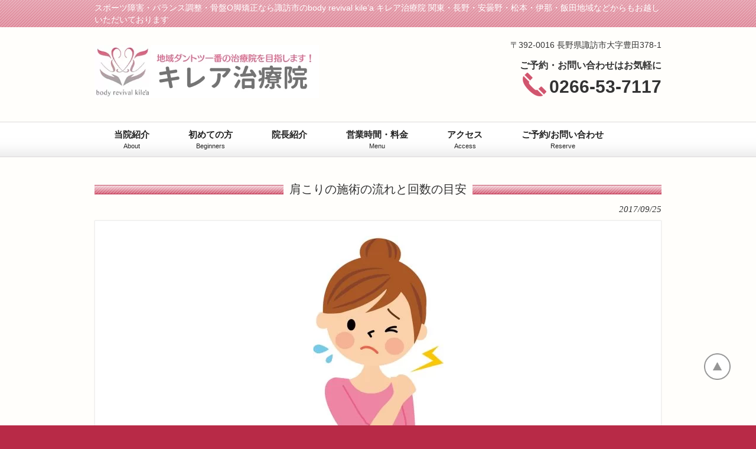

--- FILE ---
content_type: text/html; charset=UTF-8
request_url: https://sparkle-energy.com/case/%E8%82%A9%E3%81%93%E3%82%8A%E3%81%AE%E6%96%BD%E8%A1%93%E3%81%AE%E6%B5%81%E3%82%8C%E3%81%A8%E5%9B%9E%E6%95%B0%E3%81%AE%E7%9B%AE%E5%AE%89/
body_size: 12466
content:
<!DOCTYPE html><html dir="ltr" lang="ja" prefix="og: https://ogp.me/ns#"><head><meta charset="UTF-8"><meta name="viewport" content="width=device-width, user-scalable=yes, maximum-scale=1.0, minimum-scale=1.0"><title>肩こりの施術の流れと回数の目安 | 諏訪市のスポーツ整体ならbody revival kile’a キレア治療院諏訪市のスポーツ整体ならbody revival kile’a キレア治療院</title><link rel="profile" href="http://gmpg.org/xfn/11"><link rel="stylesheet" href="https://sparkle-energy.com/wp-content/cache/autoptimize/css/autoptimize_single_7f7453747e50848884b9793b65aaadf9.css?1698375540" type="text/css"/><link rel="pingback" href="https://sparkle-energy.com/xmlrpc.php"><link rel="shortcut icon" href="https://sparkle-energy.com/wp-content/themes/wm_sparkle-energy_pink/favicon.ico"/> <!--[if lt IE 9]> <script src="https://sparkle-energy.com/wp-content/themes/wm_sparkle-energy_pink/js/html5.js"></script> <script src="https://sparkle-energy.com/wp-content/themes/wm_sparkle-energy_pink/js/css3-mediaqueries.js"></script> <![endif]--><meta name="description" content="肩こりや肩こりに伴う頭痛や背中の痛みで来院されている方が当院には多くいます。 改善さる方や肩こりの頻度が少なく"/><meta name="robots" content="max-snippet:-1, max-image-preview:large, max-video-preview:-1"/><meta name="author" content="Yamada"/><link rel="canonical" href="https://sparkle-energy.com/case/%e8%82%a9%e3%81%93%e3%82%8a%e3%81%ae%e6%96%bd%e8%a1%93%e3%81%ae%e6%b5%81%e3%82%8c%e3%81%a8%e5%9b%9e%e6%95%b0%e3%81%ae%e7%9b%ae%e5%ae%89/"/><meta name="generator" content="All in One SEO (AIOSEO) 4.9.3"/><meta property="og:locale" content="ja_JP"/><meta property="og:site_name" content="きらら治療室"/><meta property="og:type" content="article"/><meta property="og:title" content="肩こりの施術の流れと回数の目安 | 諏訪市のスポーツ整体ならbody revival kile’a キレア治療院"/><meta property="og:description" content="肩こりや肩こりに伴う頭痛や背中の痛みで来院されている方が当院には多くいます。 改善さる方や肩こりの頻度が少なく"/><meta property="og:url" content="https://sparkle-energy.com/case/%e8%82%a9%e3%81%93%e3%82%8a%e3%81%ae%e6%96%bd%e8%a1%93%e3%81%ae%e6%b5%81%e3%82%8c%e3%81%a8%e5%9b%9e%e6%95%b0%e3%81%ae%e7%9b%ae%e5%ae%89/"/><meta property="og:image" content="https://sparkle-energy.com/wp-content/uploads/2021/03/kilea1.png"/><meta property="og:image:secure_url" content="https://sparkle-energy.com/wp-content/uploads/2021/03/kilea1.png"/><meta property="og:image:width" content="1640"/><meta property="og:image:height" content="900"/><meta property="article:published_time" content="2017-09-25T02:29:55+00:00"/><meta property="article:modified_time" content="2017-09-25T02:29:55+00:00"/><meta name="twitter:card" content="summary"/><meta name="twitter:title" content="肩こりの施術の流れと回数の目安 | 諏訪市のスポーツ整体ならbody revival kile’a キレア治療院"/><meta name="twitter:description" content="肩こりや肩こりに伴う頭痛や背中の痛みで来院されている方が当院には多くいます。 改善さる方や肩こりの頻度が少なく"/><meta name="twitter:image" content="https://sparkle-energy.com/wp-content/uploads/2021/03/kilea1.png"/> <style id='wp-img-auto-sizes-contain-inline-css' type='text/css'>img:is([sizes=auto i],[sizes^="auto," i]){contain-intrinsic-size:3000px 1500px}</style><style id='wp-block-library-inline-css' type='text/css'>:root{--wp-block-synced-color:#7a00df;--wp-block-synced-color--rgb:122 , 0 , 223;--wp-bound-block-color:var(--wp-block-synced-color);--wp-editor-canvas-background:#ddd;--wp-admin-theme-color:#007cba;--wp-admin-theme-color--rgb:0 , 124 , 186;--wp-admin-theme-color-darker-10:#006ba1;--wp-admin-theme-color-darker-10--rgb:0 , 107 , 160.5;--wp-admin-theme-color-darker-20:#005a87;--wp-admin-theme-color-darker-20--rgb:0 , 90 , 135;--wp-admin-border-width-focus:2px}@media (min-resolution:192dpi){:root{--wp-admin-border-width-focus:1.5px}}.wp-element-button{cursor:pointer}:root .has-very-light-gray-background-color{background-color:#eee}:root .has-very-dark-gray-background-color{background-color:#313131}:root .has-very-light-gray-color{color:#eee}:root .has-very-dark-gray-color{color:#313131}:root .has-vivid-green-cyan-to-vivid-cyan-blue-gradient-background{background:linear-gradient(135deg,#00d084,#0693e3)}:root .has-purple-crush-gradient-background{background:linear-gradient(135deg,#34e2e4,#4721fb 50%,#ab1dfe)}:root .has-hazy-dawn-gradient-background{background:linear-gradient(135deg,#faaca8,#dad0ec)}:root .has-subdued-olive-gradient-background{background:linear-gradient(135deg,#fafae1,#67a671)}:root .has-atomic-cream-gradient-background{background:linear-gradient(135deg,#fdd79a,#004a59)}:root .has-nightshade-gradient-background{background:linear-gradient(135deg,#330968,#31cdcf)}:root .has-midnight-gradient-background{background:linear-gradient(135deg,#020381,#2874fc)}:root{--wp--preset--font-size--normal:16px;--wp--preset--font-size--huge:42px}.has-regular-font-size{font-size:1em}.has-larger-font-size{font-size:2.625em}.has-normal-font-size{font-size:var(--wp--preset--font-size--normal)}.has-huge-font-size{font-size:var(--wp--preset--font-size--huge)}.has-text-align-center{text-align:center}.has-text-align-left{text-align:left}.has-text-align-right{text-align:right}.has-fit-text{white-space:nowrap!important}#end-resizable-editor-section{display:none}.aligncenter{clear:both}.items-justified-left{justify-content:flex-start}.items-justified-center{justify-content:center}.items-justified-right{justify-content:flex-end}.items-justified-space-between{justify-content:space-between}.screen-reader-text{border:0;clip-path:inset(50%);height:1px;margin:-1px;overflow:hidden;padding:0;position:absolute;width:1px;word-wrap:normal!important}.screen-reader-text:focus{background-color:#ddd;clip-path:none;color:#444;display:block;font-size:1em;height:auto;left:5px;line-height:normal;padding:15px 23px 14px;text-decoration:none;top:5px;width:auto;z-index:100000}html :where(.has-border-color){border-style:solid}html :where([style*=border-top-color]){border-top-style:solid}html :where([style*=border-right-color]){border-right-style:solid}html :where([style*=border-bottom-color]){border-bottom-style:solid}html :where([style*=border-left-color]){border-left-style:solid}html :where([style*=border-width]){border-style:solid}html :where([style*=border-top-width]){border-top-style:solid}html :where([style*=border-right-width]){border-right-style:solid}html :where([style*=border-bottom-width]){border-bottom-style:solid}html :where([style*=border-left-width]){border-left-style:solid}html :where(img[class*=wp-image-]){height:auto;max-width:100%}:where(figure){margin:0 0 1em}html :where(.is-position-sticky){--wp-admin--admin-bar--position-offset:var(--wp-admin--admin-bar--height,0)}@media screen and (max-width:600px){html :where(.is-position-sticky){--wp-admin--admin-bar--position-offset:0}}</style><style id='global-styles-inline-css' type='text/css'>:root{--wp--preset--aspect-ratio--square:1;--wp--preset--aspect-ratio--4-3: 4/3;--wp--preset--aspect-ratio--3-4: 3/4;--wp--preset--aspect-ratio--3-2: 3/2;--wp--preset--aspect-ratio--2-3: 2/3;--wp--preset--aspect-ratio--16-9: 16/9;--wp--preset--aspect-ratio--9-16: 9/16;--wp--preset--color--black:#000;--wp--preset--color--cyan-bluish-gray:#abb8c3;--wp--preset--color--white:#fff;--wp--preset--color--pale-pink:#f78da7;--wp--preset--color--vivid-red:#cf2e2e;--wp--preset--color--luminous-vivid-orange:#ff6900;--wp--preset--color--luminous-vivid-amber:#fcb900;--wp--preset--color--light-green-cyan:#7bdcb5;--wp--preset--color--vivid-green-cyan:#00d084;--wp--preset--color--pale-cyan-blue:#8ed1fc;--wp--preset--color--vivid-cyan-blue:#0693e3;--wp--preset--color--vivid-purple:#9b51e0;--wp--preset--gradient--vivid-cyan-blue-to-vivid-purple:linear-gradient(135deg,#0693e3 0%,#9b51e0 100%);--wp--preset--gradient--light-green-cyan-to-vivid-green-cyan:linear-gradient(135deg,#7adcb4 0%,#00d082 100%);--wp--preset--gradient--luminous-vivid-amber-to-luminous-vivid-orange:linear-gradient(135deg,#fcb900 0%,#ff6900 100%);--wp--preset--gradient--luminous-vivid-orange-to-vivid-red:linear-gradient(135deg,#ff6900 0%,#cf2e2e 100%);--wp--preset--gradient--very-light-gray-to-cyan-bluish-gray:linear-gradient(135deg,#eee 0%,#a9b8c3 100%);--wp--preset--gradient--cool-to-warm-spectrum:linear-gradient(135deg,#4aeadc 0%,#9778d1 20%,#cf2aba 40%,#ee2c82 60%,#fb6962 80%,#fef84c 100%);--wp--preset--gradient--blush-light-purple:linear-gradient(135deg,#ffceec 0%,#9896f0 100%);--wp--preset--gradient--blush-bordeaux:linear-gradient(135deg,#fecda5 0%,#fe2d2d 50%,#6b003e 100%);--wp--preset--gradient--luminous-dusk:linear-gradient(135deg,#ffcb70 0%,#c751c0 50%,#4158d0 100%);--wp--preset--gradient--pale-ocean:linear-gradient(135deg,#fff5cb 0%,#b6e3d4 50%,#33a7b5 100%);--wp--preset--gradient--electric-grass:linear-gradient(135deg,#caf880 0%,#71ce7e 100%);--wp--preset--gradient--midnight:linear-gradient(135deg,#020381 0%,#2874fc 100%);--wp--preset--font-size--small:13px;--wp--preset--font-size--medium:20px;--wp--preset--font-size--large:36px;--wp--preset--font-size--x-large:42px;--wp--preset--spacing--20:.44rem;--wp--preset--spacing--30:.67rem;--wp--preset--spacing--40:1rem;--wp--preset--spacing--50:1.5rem;--wp--preset--spacing--60:2.25rem;--wp--preset--spacing--70:3.38rem;--wp--preset--spacing--80:5.06rem;--wp--preset--shadow--natural:6px 6px 9px rgba(0,0,0,.2);--wp--preset--shadow--deep:12px 12px 50px rgba(0,0,0,.4);--wp--preset--shadow--sharp:6px 6px 0 rgba(0,0,0,.2);--wp--preset--shadow--outlined:6px 6px 0 -3px #fff , 6px 6px #000;--wp--preset--shadow--crisp:6px 6px 0 #000}:where(.is-layout-flex){gap:.5em}:where(.is-layout-grid){gap:.5em}body .is-layout-flex{display:flex}.is-layout-flex{flex-wrap:wrap;align-items:center}.is-layout-flex > :is(*, div){margin:0}body .is-layout-grid{display:grid}.is-layout-grid > :is(*, div){margin:0}:where(.wp-block-columns.is-layout-flex){gap:2em}:where(.wp-block-columns.is-layout-grid){gap:2em}:where(.wp-block-post-template.is-layout-flex){gap:1.25em}:where(.wp-block-post-template.is-layout-grid){gap:1.25em}.has-black-color{color:var(--wp--preset--color--black)!important}.has-cyan-bluish-gray-color{color:var(--wp--preset--color--cyan-bluish-gray)!important}.has-white-color{color:var(--wp--preset--color--white)!important}.has-pale-pink-color{color:var(--wp--preset--color--pale-pink)!important}.has-vivid-red-color{color:var(--wp--preset--color--vivid-red)!important}.has-luminous-vivid-orange-color{color:var(--wp--preset--color--luminous-vivid-orange)!important}.has-luminous-vivid-amber-color{color:var(--wp--preset--color--luminous-vivid-amber)!important}.has-light-green-cyan-color{color:var(--wp--preset--color--light-green-cyan)!important}.has-vivid-green-cyan-color{color:var(--wp--preset--color--vivid-green-cyan)!important}.has-pale-cyan-blue-color{color:var(--wp--preset--color--pale-cyan-blue)!important}.has-vivid-cyan-blue-color{color:var(--wp--preset--color--vivid-cyan-blue)!important}.has-vivid-purple-color{color:var(--wp--preset--color--vivid-purple)!important}.has-black-background-color{background-color:var(--wp--preset--color--black)!important}.has-cyan-bluish-gray-background-color{background-color:var(--wp--preset--color--cyan-bluish-gray)!important}.has-white-background-color{background-color:var(--wp--preset--color--white)!important}.has-pale-pink-background-color{background-color:var(--wp--preset--color--pale-pink)!important}.has-vivid-red-background-color{background-color:var(--wp--preset--color--vivid-red)!important}.has-luminous-vivid-orange-background-color{background-color:var(--wp--preset--color--luminous-vivid-orange)!important}.has-luminous-vivid-amber-background-color{background-color:var(--wp--preset--color--luminous-vivid-amber)!important}.has-light-green-cyan-background-color{background-color:var(--wp--preset--color--light-green-cyan)!important}.has-vivid-green-cyan-background-color{background-color:var(--wp--preset--color--vivid-green-cyan)!important}.has-pale-cyan-blue-background-color{background-color:var(--wp--preset--color--pale-cyan-blue)!important}.has-vivid-cyan-blue-background-color{background-color:var(--wp--preset--color--vivid-cyan-blue)!important}.has-vivid-purple-background-color{background-color:var(--wp--preset--color--vivid-purple)!important}.has-black-border-color{border-color:var(--wp--preset--color--black)!important}.has-cyan-bluish-gray-border-color{border-color:var(--wp--preset--color--cyan-bluish-gray)!important}.has-white-border-color{border-color:var(--wp--preset--color--white)!important}.has-pale-pink-border-color{border-color:var(--wp--preset--color--pale-pink)!important}.has-vivid-red-border-color{border-color:var(--wp--preset--color--vivid-red)!important}.has-luminous-vivid-orange-border-color{border-color:var(--wp--preset--color--luminous-vivid-orange)!important}.has-luminous-vivid-amber-border-color{border-color:var(--wp--preset--color--luminous-vivid-amber)!important}.has-light-green-cyan-border-color{border-color:var(--wp--preset--color--light-green-cyan)!important}.has-vivid-green-cyan-border-color{border-color:var(--wp--preset--color--vivid-green-cyan)!important}.has-pale-cyan-blue-border-color{border-color:var(--wp--preset--color--pale-cyan-blue)!important}.has-vivid-cyan-blue-border-color{border-color:var(--wp--preset--color--vivid-cyan-blue)!important}.has-vivid-purple-border-color{border-color:var(--wp--preset--color--vivid-purple)!important}.has-vivid-cyan-blue-to-vivid-purple-gradient-background{background:var(--wp--preset--gradient--vivid-cyan-blue-to-vivid-purple)!important}.has-light-green-cyan-to-vivid-green-cyan-gradient-background{background:var(--wp--preset--gradient--light-green-cyan-to-vivid-green-cyan)!important}.has-luminous-vivid-amber-to-luminous-vivid-orange-gradient-background{background:var(--wp--preset--gradient--luminous-vivid-amber-to-luminous-vivid-orange)!important}.has-luminous-vivid-orange-to-vivid-red-gradient-background{background:var(--wp--preset--gradient--luminous-vivid-orange-to-vivid-red)!important}.has-very-light-gray-to-cyan-bluish-gray-gradient-background{background:var(--wp--preset--gradient--very-light-gray-to-cyan-bluish-gray)!important}.has-cool-to-warm-spectrum-gradient-background{background:var(--wp--preset--gradient--cool-to-warm-spectrum)!important}.has-blush-light-purple-gradient-background{background:var(--wp--preset--gradient--blush-light-purple)!important}.has-blush-bordeaux-gradient-background{background:var(--wp--preset--gradient--blush-bordeaux)!important}.has-luminous-dusk-gradient-background{background:var(--wp--preset--gradient--luminous-dusk)!important}.has-pale-ocean-gradient-background{background:var(--wp--preset--gradient--pale-ocean)!important}.has-electric-grass-gradient-background{background:var(--wp--preset--gradient--electric-grass)!important}.has-midnight-gradient-background{background:var(--wp--preset--gradient--midnight)!important}.has-small-font-size{font-size:var(--wp--preset--font-size--small)!important}.has-medium-font-size{font-size:var(--wp--preset--font-size--medium)!important}.has-large-font-size{font-size:var(--wp--preset--font-size--large)!important}.has-x-large-font-size{font-size:var(--wp--preset--font-size--x-large)!important}</style><style id='classic-theme-styles-inline-css' type='text/css'>.wp-block-button__link{color:#fff;background-color:#32373c;border-radius:9999px;box-shadow:none;text-decoration:none;padding:calc(.667em + 2px) calc(1.333em + 2px);font-size:1.125em}.wp-block-file__button{background:#32373c;color:#fff;text-decoration:none}</style><script type="application/ld+json" class="aioseo-schema">{"@context":"https:\/\/schema.org","@graph":[{"@type":"Article","@id":"https:\/\/sparkle-energy.com\/case\/%e8%82%a9%e3%81%93%e3%82%8a%e3%81%ae%e6%96%bd%e8%a1%93%e3%81%ae%e6%b5%81%e3%82%8c%e3%81%a8%e5%9b%9e%e6%95%b0%e3%81%ae%e7%9b%ae%e5%ae%89\/#article","name":"\u80a9\u3053\u308a\u306e\u65bd\u8853\u306e\u6d41\u308c\u3068\u56de\u6570\u306e\u76ee\u5b89 | \u8acf\u8a2a\u5e02\u306e\u30b9\u30dd\u30fc\u30c4\u6574\u4f53\u306a\u3089body revival kile\u2019a \u30ad\u30ec\u30a2\u6cbb\u7642\u9662","headline":"\u80a9\u3053\u308a\u306e\u65bd\u8853\u306e\u6d41\u308c\u3068\u56de\u6570\u306e\u76ee\u5b89","author":{"@id":"https:\/\/sparkle-energy.com\/author\/yamada\/#author"},"publisher":{"@id":"https:\/\/sparkle-energy.com\/#organization"},"image":{"@type":"ImageObject","url":"https:\/\/sparkle-energy.com\/wp-content\/uploads\/2017\/09\/gatag-00005713.jpg","@id":"https:\/\/sparkle-energy.com\/case\/%e8%82%a9%e3%81%93%e3%82%8a%e3%81%ae%e6%96%bd%e8%a1%93%e3%81%ae%e6%b5%81%e3%82%8c%e3%81%a8%e5%9b%9e%e6%95%b0%e3%81%ae%e7%9b%ae%e5%ae%89\/#articleImage","width":566,"height":1024},"datePublished":"2017-09-25T11:29:55+09:00","dateModified":"2017-09-25T11:29:55+09:00","inLanguage":"ja","mainEntityOfPage":{"@id":"https:\/\/sparkle-energy.com\/case\/%e8%82%a9%e3%81%93%e3%82%8a%e3%81%ae%e6%96%bd%e8%a1%93%e3%81%ae%e6%b5%81%e3%82%8c%e3%81%a8%e5%9b%9e%e6%95%b0%e3%81%ae%e7%9b%ae%e5%ae%89\/#webpage"},"isPartOf":{"@id":"https:\/\/sparkle-energy.com\/case\/%e8%82%a9%e3%81%93%e3%82%8a%e3%81%ae%e6%96%bd%e8%a1%93%e3%81%ae%e6%b5%81%e3%82%8c%e3%81%a8%e5%9b%9e%e6%95%b0%e3%81%ae%e7%9b%ae%e5%ae%89\/#webpage"},"articleSection":"\u30ab\u30e9\u30c0\u304a\u60a9\u307f\u89e3\u6c7a"},{"@type":"BreadcrumbList","@id":"https:\/\/sparkle-energy.com\/case\/%e8%82%a9%e3%81%93%e3%82%8a%e3%81%ae%e6%96%bd%e8%a1%93%e3%81%ae%e6%b5%81%e3%82%8c%e3%81%a8%e5%9b%9e%e6%95%b0%e3%81%ae%e7%9b%ae%e5%ae%89\/#breadcrumblist","itemListElement":[{"@type":"ListItem","@id":"https:\/\/sparkle-energy.com#listItem","position":1,"name":"\u30db\u30fc\u30e0","item":"https:\/\/sparkle-energy.com","nextItem":{"@type":"ListItem","@id":"https:\/\/sparkle-energy.com\/category\/case\/#listItem","name":"\u30ab\u30e9\u30c0\u304a\u60a9\u307f\u89e3\u6c7a"}},{"@type":"ListItem","@id":"https:\/\/sparkle-energy.com\/category\/case\/#listItem","position":2,"name":"\u30ab\u30e9\u30c0\u304a\u60a9\u307f\u89e3\u6c7a","item":"https:\/\/sparkle-energy.com\/category\/case\/","nextItem":{"@type":"ListItem","@id":"https:\/\/sparkle-energy.com\/case\/%e8%82%a9%e3%81%93%e3%82%8a%e3%81%ae%e6%96%bd%e8%a1%93%e3%81%ae%e6%b5%81%e3%82%8c%e3%81%a8%e5%9b%9e%e6%95%b0%e3%81%ae%e7%9b%ae%e5%ae%89\/#listItem","name":"\u80a9\u3053\u308a\u306e\u65bd\u8853\u306e\u6d41\u308c\u3068\u56de\u6570\u306e\u76ee\u5b89"},"previousItem":{"@type":"ListItem","@id":"https:\/\/sparkle-energy.com#listItem","name":"\u30db\u30fc\u30e0"}},{"@type":"ListItem","@id":"https:\/\/sparkle-energy.com\/case\/%e8%82%a9%e3%81%93%e3%82%8a%e3%81%ae%e6%96%bd%e8%a1%93%e3%81%ae%e6%b5%81%e3%82%8c%e3%81%a8%e5%9b%9e%e6%95%b0%e3%81%ae%e7%9b%ae%e5%ae%89\/#listItem","position":3,"name":"\u80a9\u3053\u308a\u306e\u65bd\u8853\u306e\u6d41\u308c\u3068\u56de\u6570\u306e\u76ee\u5b89","previousItem":{"@type":"ListItem","@id":"https:\/\/sparkle-energy.com\/category\/case\/#listItem","name":"\u30ab\u30e9\u30c0\u304a\u60a9\u307f\u89e3\u6c7a"}}]},{"@type":"Organization","@id":"https:\/\/sparkle-energy.com\/#organization","name":"\u8acf\u8a2a\u5e02\u306e\u30b9\u30dd\u30fc\u30c4\u6574\u4f53\u306a\u3089\u30ad\u30ec\u30a2\u6cbb\u7642\u9662","description":"\u30ad\u30ec\u30a2\u6cbb\u7642\u9662\u306f\u8acf\u8a2a\u5e02\u306b\u3042\u308b\u6574\u4f53\u3001\u6cbb\u7642\u9662\u3067\u3059\uff01\u571f\u66dc\u306f\u671d\uff16\u6642\u304b\u3089\u55b6\u696d\uff01\u9577\u91ce\u30fb\u5b89\u66c7\u91ce\u30fb\u677e\u672c\u30fb\u4f0a\u90a3\u30fb\u98ef\u7530\u5730\u57df\u304b\u3089\u3082\u304a\u8d8a\u3057\u3044\u305f\u3060\u3044\u3066\u3044\u307e\u3059\u3002\u5973\u6027\u3084\u30a2\u30b9\u30ea\u30fc\u30c8\u306e\u65b9\u306b\u591a\u304f\u6765\u9662\u3057\u3066\u3044\u305f\u3060\u3044\u3066\u3044\u307e\u3059\u3002\u30b9\u30dd\u30fc\u30c4\u306b\u3088\u308b\u30b1\u30ac\u3001\u8170\u75db\u3001\u80a9\u304c\u75db\u3044\u3001\u819d\u304c\u75db\u3044\u306a\u3069\u306e\u75c7\u72b6\u304c\u51fa\u305f\u3089\u8acf\u8a2a\u5e02\u306b\u3042\u308b\u30ad\u30ec\u30a2\u6cbb\u7642\u9662\u3078\u3054\u76f8\u8ac7\u304f\u3060\u3055\u3044\u3002","url":"https:\/\/sparkle-energy.com\/","telephone":"+81266537117","logo":{"@type":"ImageObject","url":"https:\/\/sparkle-energy.com\/wp-content\/uploads\/2019\/09\/C63E589C-3749-47A9-A9A5-917CE216B988.jpeg","@id":"https:\/\/sparkle-energy.com\/case\/%e8%82%a9%e3%81%93%e3%82%8a%e3%81%ae%e6%96%bd%e8%a1%93%e3%81%ae%e6%b5%81%e3%82%8c%e3%81%a8%e5%9b%9e%e6%95%b0%e3%81%ae%e7%9b%ae%e5%ae%89\/#organizationLogo","width":1240,"height":1240},"image":{"@id":"https:\/\/sparkle-energy.com\/case\/%e8%82%a9%e3%81%93%e3%82%8a%e3%81%ae%e6%96%bd%e8%a1%93%e3%81%ae%e6%b5%81%e3%82%8c%e3%81%a8%e5%9b%9e%e6%95%b0%e3%81%ae%e7%9b%ae%e5%ae%89\/#organizationLogo"}},{"@type":"Person","@id":"https:\/\/sparkle-energy.com\/author\/yamada\/#author","url":"https:\/\/sparkle-energy.com\/author\/yamada\/","name":"Yamada","image":{"@type":"ImageObject","@id":"https:\/\/sparkle-energy.com\/case\/%e8%82%a9%e3%81%93%e3%82%8a%e3%81%ae%e6%96%bd%e8%a1%93%e3%81%ae%e6%b5%81%e3%82%8c%e3%81%a8%e5%9b%9e%e6%95%b0%e3%81%ae%e7%9b%ae%e5%ae%89\/#authorImage","url":"https:\/\/secure.gravatar.com\/avatar\/b907ccbc2a47808814818ea95b9da5dc40e44cbc6ff06810c71d3c29522dec1b?s=96&d=mm&r=g","width":96,"height":96,"caption":"Yamada"}},{"@type":"WebPage","@id":"https:\/\/sparkle-energy.com\/case\/%e8%82%a9%e3%81%93%e3%82%8a%e3%81%ae%e6%96%bd%e8%a1%93%e3%81%ae%e6%b5%81%e3%82%8c%e3%81%a8%e5%9b%9e%e6%95%b0%e3%81%ae%e7%9b%ae%e5%ae%89\/#webpage","url":"https:\/\/sparkle-energy.com\/case\/%e8%82%a9%e3%81%93%e3%82%8a%e3%81%ae%e6%96%bd%e8%a1%93%e3%81%ae%e6%b5%81%e3%82%8c%e3%81%a8%e5%9b%9e%e6%95%b0%e3%81%ae%e7%9b%ae%e5%ae%89\/","name":"\u80a9\u3053\u308a\u306e\u65bd\u8853\u306e\u6d41\u308c\u3068\u56de\u6570\u306e\u76ee\u5b89 | \u8acf\u8a2a\u5e02\u306e\u30b9\u30dd\u30fc\u30c4\u6574\u4f53\u306a\u3089body revival kile\u2019a \u30ad\u30ec\u30a2\u6cbb\u7642\u9662","description":"\u80a9\u3053\u308a\u3084\u80a9\u3053\u308a\u306b\u4f34\u3046\u982d\u75db\u3084\u80cc\u4e2d\u306e\u75db\u307f\u3067\u6765\u9662\u3055\u308c\u3066\u3044\u308b\u65b9\u304c\u5f53\u9662\u306b\u306f\u591a\u304f\u3044\u307e\u3059\u3002 \u6539\u5584\u3055\u308b\u65b9\u3084\u80a9\u3053\u308a\u306e\u983b\u5ea6\u304c\u5c11\u306a\u304f","inLanguage":"ja","isPartOf":{"@id":"https:\/\/sparkle-energy.com\/#website"},"breadcrumb":{"@id":"https:\/\/sparkle-energy.com\/case\/%e8%82%a9%e3%81%93%e3%82%8a%e3%81%ae%e6%96%bd%e8%a1%93%e3%81%ae%e6%b5%81%e3%82%8c%e3%81%a8%e5%9b%9e%e6%95%b0%e3%81%ae%e7%9b%ae%e5%ae%89\/#breadcrumblist"},"author":{"@id":"https:\/\/sparkle-energy.com\/author\/yamada\/#author"},"creator":{"@id":"https:\/\/sparkle-energy.com\/author\/yamada\/#author"},"datePublished":"2017-09-25T11:29:55+09:00","dateModified":"2017-09-25T11:29:55+09:00"},{"@type":"WebSite","@id":"https:\/\/sparkle-energy.com\/#website","url":"https:\/\/sparkle-energy.com\/","name":"\u8acf\u8a2a\u5e02\u306e\u30b9\u30dd\u30fc\u30c4\u6574\u4f53\u306a\u3089\u30ad\u30ec\u30a2\u6cbb\u7642\u9662","description":"\u30b9\u30dd\u30fc\u30c4\u969c\u5bb3\u30fb\u30d0\u30e9\u30f3\u30b9\u8abf\u6574\u30fb\u9aa8\u76e4O\u811a\u77ef\u6b63\u306a\u3089\u8acf\u8a2a\u5e02\u306ebody revival kile\u2019a \u30ad\u30ec\u30a2\u6cbb\u7642\u9662 \u95a2\u6771\u30fb\u9577\u91ce\u30fb\u5b89\u66c7\u91ce\u30fb\u677e\u672c\u30fb\u4f0a\u90a3\u30fb\u98ef\u7530\u5730\u57df\u306a\u3069\u304b\u3089\u3082\u304a\u8d8a\u3057\u3044\u305f\u3060\u3044\u3066\u304a\u308a\u307e\u3059","inLanguage":"ja","publisher":{"@id":"https:\/\/sparkle-energy.com\/#organization"}}]}</script> <link href='https://fonts.gstatic.com' crossorigin='anonymous' rel='preconnect'/><link rel="alternate" type="application/rss+xml" title="諏訪市のスポーツ整体ならbody revival kile’a キレア治療院 &raquo; 肩こりの施術の流れと回数の目安 のコメントのフィード" href="https://sparkle-energy.com/case/%e8%82%a9%e3%81%93%e3%82%8a%e3%81%ae%e6%96%bd%e8%a1%93%e3%81%ae%e6%b5%81%e3%82%8c%e3%81%a8%e5%9b%9e%e6%95%b0%e3%81%ae%e7%9b%ae%e5%ae%89/feed/"/><link rel="alternate" title="oEmbed (JSON)" type="application/json+oembed" href="https://sparkle-energy.com/wp-json/oembed/1.0/embed?url=https%3A%2F%2Fsparkle-energy.com%2Fcase%2F%25e8%2582%25a9%25e3%2581%2593%25e3%2582%258a%25e3%2581%25ae%25e6%2596%25bd%25e8%25a1%2593%25e3%2581%25ae%25e6%25b5%2581%25e3%2582%258c%25e3%2581%25a8%25e5%259b%259e%25e6%2595%25b0%25e3%2581%25ae%25e7%259b%25ae%25e5%25ae%2589%2F"/><link rel="alternate" title="oEmbed (XML)" type="text/xml+oembed" href="https://sparkle-energy.com/wp-json/oembed/1.0/embed?url=https%3A%2F%2Fsparkle-energy.com%2Fcase%2F%25e8%2582%25a9%25e3%2581%2593%25e3%2582%258a%25e3%2581%25ae%25e6%2596%25bd%25e8%25a1%2593%25e3%2581%25ae%25e6%25b5%2581%25e3%2582%258c%25e3%2581%25a8%25e5%259b%259e%25e6%2595%25b0%25e3%2581%25ae%25e7%259b%25ae%25e5%25ae%2589%2F&#038;format=xml"/><link rel="https://api.w.org/" href="https://sparkle-energy.com/wp-json/"/><link rel="alternate" title="JSON" type="application/json" href="https://sparkle-energy.com/wp-json/wp/v2/posts/539"/><link rel="EditURI" type="application/rsd+xml" title="RSD" href="https://sparkle-energy.com/xmlrpc.php?rsd"/><link rel='shortlink' href='https://sparkle-energy.com/?p=539'/><link rel="icon" href="https://sparkle-energy.com/wp-content/uploads/2019/09/cropped-C63E589C-3749-47A9-A9A5-917CE216B988-32x32.jpeg" sizes="32x32"/><link rel="icon" href="https://sparkle-energy.com/wp-content/uploads/2019/09/cropped-C63E589C-3749-47A9-A9A5-917CE216B988-192x192.jpeg" sizes="192x192"/><link rel="apple-touch-icon" href="https://sparkle-energy.com/wp-content/uploads/2019/09/cropped-C63E589C-3749-47A9-A9A5-917CE216B988-180x180.jpeg"/><meta name="msapplication-TileImage" content="https://sparkle-energy.com/wp-content/uploads/2019/09/cropped-C63E589C-3749-47A9-A9A5-917CE216B988-270x270.jpeg"/> <script async src="https://www.googletagmanager.com/gtag/js?id=G-RQ4WPHM8H3" type="text/psajs" data-pagespeed-orig-index="0"></script> <script type="text/psajs" data-pagespeed-orig-index="1">window.dataLayer=window.dataLayer||[];function gtag(){dataLayer.push(arguments);}gtag('js',new Date());gtag('config','G-RQ4WPHM8H3');</script> </head><body><noscript><meta HTTP-EQUIV="refresh" content="0;url='https://sparkle-energy.com/case/%E8%82%A9%E3%81%93%E3%82%8A%E3%81%AE%E6%96%BD%E8%A1%93%E3%81%AE%E6%B5%81%E3%82%8C%E3%81%A8%E5%9B%9E%E6%95%B0%E3%81%AE%E7%9B%AE%E5%AE%89/?PageSpeed=noscript'" /><style><!--table,div,span,font,p{display:none} --></style><div style="display:block">Please click <a href="https://sparkle-energy.com/case/%E8%82%A9%E3%81%93%E3%82%8A%E3%81%AE%E6%96%BD%E8%A1%93%E3%81%AE%E6%B5%81%E3%82%8C%E3%81%A8%E5%9B%9E%E6%95%B0%E3%81%AE%E7%9B%AE%E5%AE%89/?PageSpeed=noscript">here</a> if you are not redirected within a few seconds.</div></noscript><div id="fixed_yoyaku"> <a href="https://sparkle-energy.com/reserve" class="reserv">予約・問合せ</a> <a href="tel:0266-53-7117" class="tel">今すぐ電話</a></div><header id="header" role="banner"><div class="bg"><div class="inner"><h1>スポーツ障害・バランス調整・骨盤O脚矯正なら諏訪市のbody revival kile’a キレア治療院 関東・長野・安曇野・松本・伊那・飯田地域などからもお越しいただいております</h1></div></div><div class="inner"><h2><a href="https://sparkle-energy.com/" title="諏訪市のスポーツ整体ならbody revival kile’a キレア治療院" rel="home"><noscript><img src="https://sparkle-energy.com/wp-content/uploads/2020/03/logo1.1.png" alt="諏訪市のスポーツ整体ならbody revival kile’a キレア治療院"></noscript><img class="lazyload" src='data:image/svg+xml,%3Csvg%20xmlns=%22http://www.w3.org/2000/svg%22%20viewBox=%220%200%20210%20140%22%3E%3C/svg%3E' data-src="https://sparkle-energy.com/wp-content/uploads/2020/03/logo1.1.png" alt="諏訪市のスポーツ整体ならbody revival kile’a キレア治療院"></a></h2><nav class="globNav-row"><div class="inner"> <span class="globNav-toggle"><noscript><img src="https://sparkle-energy.com/wp-content/themes/wm_sparkle-energy_pink/images/icon_navi_menu.png" width="30" height="33" alt="menu"/></noscript><img class="lazyload" src='data:image/svg+xml,%3Csvg%20xmlns=%22http://www.w3.org/2000/svg%22%20viewBox=%220%200%2030%2033%22%3E%3C/svg%3E' data-src="https://sparkle-energy.com/wp-content/themes/wm_sparkle-energy_pink/images/icon_navi_menu.png" width="30" height="33" alt="menu"/></span><ul class="globNav-inner"><li id="menu-item-315" class="menu-item menu-item-type-post_type menu-item-object-page menu-item-has-children"><a href="https://sparkle-energy.com/about/"><strong>当院紹介</strong><span>About</span></a><ul class="sub-menu"><li id="menu-item-312" class="menu-item menu-item-type-post_type menu-item-object-page"><a href="https://sparkle-energy.com/balance/">一般整体(バランス整体)</a></li><li id="menu-item-313" class="menu-item menu-item-type-post_type menu-item-object-page"><a href="https://sparkle-energy.com/harikyu/">はり・お灸</a></li><li id="menu-item-3588" class="menu-item menu-item-type-custom menu-item-object-custom"><a target="_blank" href="https://sparkle-energy.com/sports/">アスリートに対する施術</a></li><li id="menu-item-592" class="menu-item menu-item-type-post_type menu-item-object-page"><a href="https://sparkle-energy.com/kotsuban/">骨盤矯正</a></li><li id="menu-item-316" class="menu-item menu-item-type-post_type menu-item-object-page"><a href="https://sparkle-energy.com/bikyaku/">O脚・美脚矯正</a></li><li id="menu-item-314" class="menu-item menu-item-type-post_type menu-item-object-page"><a href="https://sparkle-energy.com/ninpu/">妊産婦さんのケア</a></li><li id="menu-item-1444" class="menu-item menu-item-type-post_type menu-item-object-page"><a href="https://sparkle-energy.com/antivirus/">当院の28の清潔対応</a></li><li id="menu-item-288" class="menu-item menu-item-type-post_type menu-item-object-page"><a href="https://sparkle-energy.com/taping/">テーピング</a></li></ul></li><li id="menu-item-320" class="menu-item menu-item-type-post_type menu-item-object-page menu-item-has-children"><a href="https://sparkle-energy.com/beginners/"><strong>初めての方</strong><span>Beginners</span></a><ul class="sub-menu"><li id="menu-item-322" class="menu-item menu-item-type-post_type menu-item-object-page"><a href="https://sparkle-energy.com/treatmentscenery/">治療風景</a></li><li id="menu-item-310" class="menu-item menu-item-type-post_type menu-item-object-page"><a href="https://sparkle-energy.com/faq/">Q &#038; A</a></li><li id="menu-item-283" class="menu-item menu-item-type-taxonomy menu-item-object-category"><a href="https://sparkle-energy.com/category/voice/">患者さんの声</a></li><li id="menu-item-594" class="menu-item menu-item-type-custom menu-item-object-custom"><a href="https://www.ekiten.jp/shop_79268543/review/">エキテン口コミ(外部サイト)</a></li></ul></li><li id="menu-item-2254" class="menu-item menu-item-type-post_type menu-item-object-page menu-item-has-children"><a href="https://sparkle-energy.com/introduction_xxx/"><strong>院長紹介</strong></a><ul class="sub-menu"><li id="menu-item-323" class="menu-item menu-item-type-post_type menu-item-object-page"><a href="https://sparkle-energy.com/%e3%83%97%e3%83%a9%e3%82%a4%e3%83%99%e3%83%bc%e3%83%88%e5%86%99%e7%9c%9f/">プライベート写真</a></li></ul></li><li id="menu-item-321" class="menu-item menu-item-type-post_type menu-item-object-page"><a href="https://sparkle-energy.com/menu/"><strong>営業時間・料金</strong><span>Menu</span></a></li><li id="menu-item-319" class="menu-item menu-item-type-post_type menu-item-object-page"><a href="https://sparkle-energy.com/access/"><strong>アクセス</strong><span>Access</span></a></li><li id="menu-item-318" class="menu-item menu-item-type-post_type menu-item-object-page"><a href="https://sparkle-energy.com/reserve/"><strong>ご予約/お問い合わせ</strong><span>Reserve</span></a></li></ul></div></nav><div class="hd_adress"><div class="inner"><p>〒392-0016 長野県諏訪市大字豊田378-1</p><p class="yoyaku">ご予約・お問い合わせはお気軽に</p><p class="tel"><noscript><img src="https://sparkle-energy.com/wp-content/themes/wm_sparkle-energy_pink/images/phone.png" alt="Tel"/></noscript><img class="lazyload" src='data:image/svg+xml,%3Csvg%20xmlns=%22http://www.w3.org/2000/svg%22%20viewBox=%220%200%20210%20140%22%3E%3C/svg%3E' data-src="https://sparkle-energy.com/wp-content/themes/wm_sparkle-energy_pink/images/phone.png" alt="Tel"/>0266-53-7117</p></div></div></div></header><nav id="mainNav"><div class="inner"> <a class="menu" id="menu"><span>MENU</span></a><div class="panel"><ul class="main-menu"><li id="menu-item-315" class="menu-item menu-item-type-post_type menu-item-object-page menu-item-has-children"><a href="https://sparkle-energy.com/about/"><strong>当院紹介</strong><span>About</span></a><ul class="sub-menu"><li id="menu-item-312" class="menu-item menu-item-type-post_type menu-item-object-page"><a href="https://sparkle-energy.com/balance/">一般整体(バランス整体)</a></li><li id="menu-item-313" class="menu-item menu-item-type-post_type menu-item-object-page"><a href="https://sparkle-energy.com/harikyu/">はり・お灸</a></li><li id="menu-item-3588" class="menu-item menu-item-type-custom menu-item-object-custom"><a target="_blank" href="https://sparkle-energy.com/sports/">アスリートに対する施術</a></li><li id="menu-item-592" class="menu-item menu-item-type-post_type menu-item-object-page"><a href="https://sparkle-energy.com/kotsuban/">骨盤矯正</a></li><li id="menu-item-316" class="menu-item menu-item-type-post_type menu-item-object-page"><a href="https://sparkle-energy.com/bikyaku/">O脚・美脚矯正</a></li><li id="menu-item-314" class="menu-item menu-item-type-post_type menu-item-object-page"><a href="https://sparkle-energy.com/ninpu/">妊産婦さんのケア</a></li><li id="menu-item-1444" class="menu-item menu-item-type-post_type menu-item-object-page"><a href="https://sparkle-energy.com/antivirus/">当院の28の清潔対応</a></li><li id="menu-item-288" class="menu-item menu-item-type-post_type menu-item-object-page"><a href="https://sparkle-energy.com/taping/">テーピング</a></li></ul></li><li id="menu-item-320" class="menu-item menu-item-type-post_type menu-item-object-page menu-item-has-children"><a href="https://sparkle-energy.com/beginners/"><strong>初めての方</strong><span>Beginners</span></a><ul class="sub-menu"><li id="menu-item-322" class="menu-item menu-item-type-post_type menu-item-object-page"><a href="https://sparkle-energy.com/treatmentscenery/">治療風景</a></li><li id="menu-item-310" class="menu-item menu-item-type-post_type menu-item-object-page"><a href="https://sparkle-energy.com/faq/">Q &#038; A</a></li><li id="menu-item-283" class="menu-item menu-item-type-taxonomy menu-item-object-category"><a href="https://sparkle-energy.com/category/voice/">患者さんの声</a></li><li id="menu-item-594" class="menu-item menu-item-type-custom menu-item-object-custom"><a href="https://www.ekiten.jp/shop_79268543/review/">エキテン口コミ(外部サイト)</a></li></ul></li><li id="menu-item-2254" class="menu-item menu-item-type-post_type menu-item-object-page menu-item-has-children"><a href="https://sparkle-energy.com/introduction_xxx/"><strong>院長紹介</strong></a><ul class="sub-menu"><li id="menu-item-323" class="menu-item menu-item-type-post_type menu-item-object-page"><a href="https://sparkle-energy.com/%e3%83%97%e3%83%a9%e3%82%a4%e3%83%99%e3%83%bc%e3%83%88%e5%86%99%e7%9c%9f/">プライベート写真</a></li></ul></li><li id="menu-item-321" class="menu-item menu-item-type-post_type menu-item-object-page"><a href="https://sparkle-energy.com/menu/"><strong>営業時間・料金</strong><span>Menu</span></a></li><li id="menu-item-319" class="menu-item menu-item-type-post_type menu-item-object-page"><a href="https://sparkle-energy.com/access/"><strong>アクセス</strong><span>Access</span></a></li><li id="menu-item-318" class="menu-item menu-item-type-post_type menu-item-object-page"><a href="https://sparkle-energy.com/reserve/"><strong>ご予約/お問い合わせ</strong><span>Reserve</span></a></li></ul></div></div></nav><div id="wrapper"><div id="content"><section><article id="post-539" class="content"><header><h2 class="title first"><span>肩こりの施術の流れと回数の目安</span></h2><p class="dateLabel"><time datetime="2017-09-25">2017/09/25</time></header><div class="postWrap"><div class="post"><p><img fetchpriority="high" decoding="async" class="aligncenter size-medium wp-image-540" src="https://sparkle-energy.com/wp-content/uploads/2017/09/gatag-00005713-221x400.jpg" alt="gatag-00005713" width="221" height="400" srcset="https://sparkle-energy.com/wp-content/uploads/2017/09/gatag-00005713-221x400.jpg 221w, https://sparkle-energy.com/wp-content/uploads/2017/09/gatag-00005713-332x600.jpg 332w, https://sparkle-energy.com/wp-content/uploads/2017/09/gatag-00005713-553x1000.jpg 553w, https://sparkle-energy.com/wp-content/uploads/2017/09/gatag-00005713-166x300.jpg 166w, https://sparkle-energy.com/wp-content/uploads/2017/09/gatag-00005713.jpg 566w" sizes="(max-width: 221px) 100vw, 221px"/></p><p>肩こりや肩こりに伴う頭痛や背中の痛みで来院されている方が当院には多くいます。</p><p>改善さる方や肩こりの頻度が少なくなる方多くおられます。</p><p>特に痛み止め常用されていた方が使わなくなったという嬉しい報告もいただいております。</p><p>ここで施術の流れと回数を目安をお伝えします。</p><p><span style="color: #ff0000;">集中治療期として</span></p><p><span style="color: #ff0000;">週に２回を１週</span></p><p><strong><span style="color: #ff9900;">治療期として</span></strong></p><p><strong><span style="color: #ff9900;">週１回を４回</span></strong></p><p><strong><span style="color: #ff9900;">２週に１回を２回</span></strong></p><p><span style="color: #339966;">その後４週（１ヶ月）に１回</span></p><p><span style="color: #0000ff;">そしてフリーになっていく方が多いです</span>。</p><p>治療開始１ヶ月くらいで多くの方は随分と楽になるようです。</p><p>また元に戻るのではないかという不安から２週に１回</p><p>という方です。</p><p>多分大丈夫と思えてしまったら大丈夫なんでしょうが</p><p>長年苦しんできますと楽になるとまた問いう不安に駆られてしまうものです。</p><p>そこの心の状態、自分の体に自信を持っていただき卒業です。</p><p>フリーになりましたら、ご自身の体調などでご予約を入れられています。</p><p>元気に働きたい、自分の体を見つめ直したいという方は月２〜１回や２ヶ月に１回のペースで予約を入れて行かれる方がほとんどです。</p><p>肩こりは揉んでもよくなりませんが、体の建てつけ、筋肉、神経、ストレスのバランスがよくなると本当に楽になるようです。</p><p>こんなんでよくなるのか？とはじめは思う方がいますが、施術後に体が楽になり驚かれています。</p><p>そして、元に戻らないことが嬉しいと言っていただいております。</p><p>時には「あれだけ使っていた痛み止めを使わなくなって、肩こりもなくなってなんだか寂しいわ」と笑い話に</p><p>肩こりからグッバイされたい方は、ちょっと通っていただときっといい方に向かうと思います。</p><p>&nbsp;</p></div></div></article><div class="pagenav"> <span class="prev"><a href="https://sparkle-energy.com/case/%e6%b2%bb%e7%99%82%e6%99%82%e9%96%93%e3%81%8c%e9%95%b7%e3%81%84%e3%81%a8%e5%8a%b9%e6%9e%9c%e3%81%8c%e9%ab%98%e3%81%84%ef%bc%9f%ef%bc%9f/" rel="prev">&laquo; 前のページ</a></span> <span class="next"><a href="https://sparkle-energy.com/case/%e6%b2%bb%e3%81%99%e3%81%ae%e3%81%af%e3%81%82%e3%81%aa%e3%81%9f%e3%81%ae%e4%bd%93%e8%87%aa%e8%ba%ab%e3%80%82%e5%83%95%e3%82%89%e3%81%af%e3%81%9d%e3%81%ae%e3%82%b5%e3%83%9d%e3%83%bc%e3%83%88%e5%bd%b9/" rel="next">次のページ &raquo;</a></span></div></section><div id="footInfo"><div class="leftBox"> <noscript><img src="https://sparkle-energy.com/wp-content/uploads/2020/03/logo1.1.png" alt="諏訪市のスポーツ整体ならbody revival kile’a キレア治療院"></noscript><img class="lazyload" src='data:image/svg+xml,%3Csvg%20xmlns=%22http://www.w3.org/2000/svg%22%20viewBox=%220%200%20210%20140%22%3E%3C/svg%3E' data-src="https://sparkle-energy.com/wp-content/uploads/2020/03/logo1.1.png" alt="諏訪市のスポーツ整体ならbody revival kile’a キレア治療院"> <noscript><img src="https://sparkle-energy.com/wp-content/uploads/2023/10/table_time2023.png" alt="営業時間" class="table_time"/></noscript><img src='data:image/svg+xml,%3Csvg%20xmlns=%22http://www.w3.org/2000/svg%22%20viewBox=%220%200%20210%20140%22%3E%3C/svg%3E' data-src="https://sparkle-energy.com/wp-content/uploads/2023/10/table_time2023.png" alt="営業時間" class="lazyload table_time"/><div class="hd_adress"><p class="yoyaku">ご予約・お問い合わせはお気軽に</p><p class="tel"><noscript><img src="https://sparkle-energy.com/wp-content/themes/wm_sparkle-energy_pink/images/phone.png" alt="Tel"/></noscript><img class="lazyload" src='data:image/svg+xml,%3Csvg%20xmlns=%22http://www.w3.org/2000/svg%22%20viewBox=%220%200%20210%20140%22%3E%3C/svg%3E' data-src="https://sparkle-energy.com/wp-content/themes/wm_sparkle-energy_pink/images/phone.png" alt="Tel"/>0266-53-7117</p><p>〒392-0016 長野県諏訪市大字豊田378-1</p></div></div><div class="gmap"> <script type="text/psajs" data-pagespeed-orig-index="2">//<![CDATA[
(function(){window.pagespeed=window.pagespeed||{};var b=window.pagespeed;function c(){}c.prototype.a=function(){var a=document.getElementsByTagName("pagespeed_iframe");if(0<a.length){for(var a=a[0],f=document.createElement("iframe"),d=0,e=a.attributes,g=e.length;d<g;++d)f.setAttribute(e[d].name,e[d].value);a.parentNode.replaceChild(f,a)}};c.prototype.convertToIframe=c.prototype.a;b.b=function(){b.deferIframe=new c};b.deferIframeInit=b.b;})();
pagespeed.deferIframeInit();
//]]></script><pagespeed_iframe title="map" src="https://www.google.com/maps/embed?pb=!1m18!1m12!1m3!1d3226.460898736393!2d138.10036131526851!3d36.03345598011366!2m3!1f0!2f0!3f0!3m2!1i1024!2i768!4f13.1!3m3!1m2!1s0x601c55c0624e4331%3A0x93d20e241172232d!2zYm9keSByZXZpdmFsIGtpbGUnYSDjgq3jg6zjgqLmsrvnmYLpmaI!5e0!3m2!1sja!2sjp!4v1633767037065!5m2!1sja!2sjp" width="600" height="450" style="border:0;" allowfullscreen="" loading="lazy"><script data-pagespeed-orig-type="text/javascript" type="text/psajs" data-pagespeed-orig-index="3">
pagespeed.deferIframe.convertToIframe();</script></pagespeed_iframe></div></div></div></div><footer id="footer"><div class="inner"><div id="footerWrapper"><aside><div id="banners"><p class="banner"> <a href="http://sparkle-energy.com/reserve/"><noscript><img src="https://sparkle-energy.com/wp-content/themes/wm_sparkle-energy_pink/images/banners/banner01.png" alt="ご予約・お問い合わせ" width="300" height="70"/></noscript><img class="lazyload" src='data:image/svg+xml,%3Csvg%20xmlns=%22http://www.w3.org/2000/svg%22%20viewBox=%220%200%20300%2070%22%3E%3C/svg%3E' data-src="https://sparkle-energy.com/wp-content/themes/wm_sparkle-energy_pink/images/banners/banner01.png" alt="ご予約・お問い合わせ" width="300" height="70"/></a></p><p class="banner"> <a href="http://kirara.naganoblog.jp/"><noscript><img src="https://sparkle-energy.com/wp-content/themes/wm_sparkle-energy_pink/images/banners/banner02.png" alt="院長ブログ" width="300" height="70"/></noscript><img class="lazyload" src='data:image/svg+xml,%3Csvg%20xmlns=%22http://www.w3.org/2000/svg%22%20viewBox=%220%200%20300%2070%22%3E%3C/svg%3E' data-src="https://sparkle-energy.com/wp-content/themes/wm_sparkle-energy_pink/images/banners/banner02.png" alt="院長ブログ" width="300" height="70"/></a></p><p class="banner"> <a href="http://sparkle-energy.com/category/activity/"><noscript><img src="https://sparkle-energy.com/wp-content/themes/wm_sparkle-energy_pink/images/banners/banner03.png" alt="キレア治療院　健康教室・セミナー情報" width="300" height="70"/></noscript><img class="lazyload" src='data:image/svg+xml,%3Csvg%20xmlns=%22http://www.w3.org/2000/svg%22%20viewBox=%220%200%20300%2070%22%3E%3C/svg%3E' data-src="https://sparkle-energy.com/wp-content/themes/wm_sparkle-energy_pink/images/banners/banner03.png" alt="キレア治療院　健康教室・セミナー情報" width="300" height="70"/></a></p></div></aside><aside><div class="widgetWrap"><section class="widget"><div class="caseTitle"><h3 class="title"><span>カラダのお悩み解決コラム</span></h3><p><a href="https://sparkle-energy.com/category/case/">一覧</a></div><div class="case"><p><a href="https://sparkle-energy.com/case/%e5%b0%8f%e6%b3%a2%e6%b4%a5%e5%bc%8f%e7%a5%9e%e7%b5%8c%e7%ad%8b%e7%84%a1%e7%97%9b%e7%99%82%e6%b3%95%e3%80%80%e9%95%b7%e9%87%8e%e8%aa%8d%e5%ae%9a%e9%99%a2/" rel="bookmark" title="Permanent Link to 小波津式神経筋無痛療法　長野認定院"><span>小波津式神経筋無痛療法　長野認定院</span></a><p><a href="https://sparkle-energy.com/case/%e3%80%90%e7%97%87%e4%be%8b%e5%a0%b1%e5%91%8a%ef%bc%92%e3%80%91%e5%8d%8a%e6%9c%88%e6%9d%bf%e6%90%8d%e5%82%b7/" rel="bookmark" title="Permanent Link to 【症例報告２】半月板損傷"><span>【症例報告２】半月板損傷</span></a><p><a href="https://sparkle-energy.com/case/%e3%80%90%e7%97%87%e4%be%8b%e5%a0%b1%e5%91%8a%ef%bc%91%e3%80%91%e8%86%9d%e3%81%ae%e5%8d%8a%e6%9c%88%e6%9d%bf%e8%84%b1%e8%87%bc/" rel="bookmark" title="Permanent Link to 【症例報告１】膝の半月板脱臼"><span>【症例報告１】膝の半月板脱臼</span></a><p><a href="https://sparkle-energy.com/case/%e6%b2%bb%e3%81%99%e3%81%ae%e3%81%af%e3%81%82%e3%81%aa%e3%81%9f%e3%81%ae%e4%bd%93%e8%87%aa%e8%ba%ab%e3%80%82%e5%83%95%e3%82%89%e3%81%af%e3%81%9d%e3%81%ae%e3%82%b5%e3%83%9d%e3%83%bc%e3%83%88%e5%bd%b9/" rel="bookmark" title="Permanent Link to 治すのはあなたの体自身。僕らはそのサポート役。治るのはあなたが自身が凄いからです！"><span>治すのはあなたの体自身。僕らはそのサポート役。治るのはあなたが自身が凄いからです！</span></a><p><a href="https://sparkle-energy.com/case/%e8%82%a9%e3%81%93%e3%82%8a%e3%81%ae%e6%96%bd%e8%a1%93%e3%81%ae%e6%b5%81%e3%82%8c%e3%81%a8%e5%9b%9e%e6%95%b0%e3%81%ae%e7%9b%ae%e5%ae%89/" rel="bookmark" title="Permanent Link to 肩こりの施術の流れと回数の目安"><span>肩こりの施術の流れと回数の目安</span></a></div></section></div></aside><aside><div class="widgetWrap"><section class="widgetInfo"><div class="newsTitle"><h3 class="title"><span>お知らせ</span></h3><p><a href="https://sparkle-energy.com/category/info/">一覧</a></div><div class="news"><p><a href="https://sparkle-energy.com/info/1%e6%9c%88%e3%81%ae%e5%96%b6%e6%a5%ad%e4%ba%88%e5%ae%9a%e3%81%a8%e5%bd%93%e9%99%a2%e3%81%8b%e3%82%89%e3%81%ae%e3%81%8a%e9%a1%98%e3%81%84/" rel="bookmark" title="Permanent Link to 1月の営業予定と当院からのお願い"><time datetime="2025-12-29">2025/12/29</time><span>1月の営業予定と当院からのお願い</span></a><p><a href="https://sparkle-energy.com/info/%e5%bd%93%e9%99%a2%e3%81%8b%e3%82%89%e3%81%ae%e3%81%8a%e9%a1%98%e3%81%84%e3%81%a812%e6%9c%88%e3%81%ae%e5%96%b6%e6%a5%ad%e4%ba%88%e5%ae%9a/" rel="bookmark" title="Permanent Link to 当院からのお願いと12月・1月の営業予定"><time datetime="2025-12-01">2025/12/1</time><span>当院からのお願いと12月・1月の営業予定</span></a><p><a href="https://sparkle-energy.com/info/%e5%bd%93%e9%99%a2%e3%81%8b%e3%82%89%e3%81%ae%e3%81%8a%e9%a1%98%e3%81%84%e3%81%a811%e6%9c%88%e3%81%ae%e5%96%b6%e6%a5%ad%e4%ba%88%e5%ae%9a/" rel="bookmark" title="Permanent Link to 当院からのお願いと11月の営業予定"><time datetime="2025-11-01">2025/11/1</time><span>当院からのお願いと11月の営業予定</span></a><p><a href="https://sparkle-energy.com/info/%e5%bd%93%e9%99%a2%e3%81%8b%e3%82%89%e3%81%ae%e3%81%8a%e9%a1%98%e3%81%84%e3%81%a810%e6%9c%88%e3%81%ae%e5%96%b6%e6%a5%ad%e4%ba%88%e5%ae%9a/" rel="bookmark" title="Permanent Link to 当院からのお願いと10月の営業予定"><time datetime="2025-10-05">2025/10/5</time><span>当院からのお願いと10月の営業予定</span></a><p><a href="https://sparkle-energy.com/info/%e5%bd%93%e9%99%a2%e3%81%8b%e3%82%89%e3%81%ae%e3%81%8a%e9%a1%98%e3%81%84%e3%81%a89%e6%9c%88%e3%81%ae%e5%96%b6%e6%a5%ad%e4%ba%88%e5%ae%9a/" rel="bookmark" title="Permanent Link to 当院からのお願いと9月の営業予定"><time datetime="2025-09-01">2025/9/1</time><span>当院からのお願いと9月の営業予定</span></a></div></section></div></aside></div></div></footer><div id="footerNav"><div class="inner"><div id="footerNavWrapper"><aside><div class="widgetWrap"><section id="nav_menu-2" class="widget widget_nav_menu"><div class="menu-%e3%83%95%e3%83%83%e3%82%bf%e3%83%bc%e5%b7%a6-container"><ul id="menu-%e3%83%95%e3%83%83%e3%82%bf%e3%83%bc%e5%b7%a6" class="menu"><li id="menu-item-328" class="menu-item menu-item-type-post_type menu-item-object-page menu-item-has-children menu-item-328"><a href="https://sparkle-energy.com/about/">当院の紹介</a><ul class="sub-menu"><li id="menu-item-1445" class="menu-item menu-item-type-post_type menu-item-object-page menu-item-1445"><a href="https://sparkle-energy.com/antivirus/">当院の28の清潔対応</a></li><li id="menu-item-324" class="menu-item menu-item-type-post_type menu-item-object-page menu-item-324"><a href="https://sparkle-energy.com/balance/">キレア治療院のバランス治療について</a></li><li id="menu-item-3589" class="menu-item menu-item-type-custom menu-item-object-custom menu-item-3589"><a target="_blank" href="https://sparkle-energy.com/sports/">スポーツ整体について</a></li><li id="menu-item-327" class="menu-item menu-item-type-post_type menu-item-object-page menu-item-327"><a href="https://sparkle-energy.com/ninpu/">妊産婦さんと赤ちゃんのケア</a></li><li id="menu-item-325" class="menu-item menu-item-type-post_type menu-item-object-page menu-item-325"><a href="https://sparkle-energy.com/harikyu/">はり・お灸について</a></li><li id="menu-item-330" class="menu-item menu-item-type-post_type menu-item-object-page menu-item-330"><a href="https://sparkle-energy.com/bikyaku/">O脚・美脚矯正</a></li><li id="menu-item-287" class="menu-item menu-item-type-post_type menu-item-object-page menu-item-287"><a href="https://sparkle-energy.com/taping/">テーピングについて</a></li></ul></li><li id="menu-item-326" class="menu-item menu-item-type-post_type menu-item-object-page menu-item-has-children menu-item-326"><a href="https://sparkle-energy.com/beginners/">初めての方</a><ul class="sub-menu"><li id="menu-item-332" class="menu-item menu-item-type-post_type menu-item-object-page menu-item-332"><a href="https://sparkle-energy.com/faq/">Q &#038; A</a></li><li id="menu-item-329" class="menu-item menu-item-type-post_type menu-item-object-page menu-item-329"><a href="https://sparkle-energy.com/treatmentscenery/">治療風景</a></li><li id="menu-item-284" class="menu-item menu-item-type-taxonomy menu-item-object-category menu-item-284"><a href="https://sparkle-energy.com/category/voice/">患者さんの声</a></li></ul></li></ul></div></section></div></aside><aside><div class="widgetWrap"><section id="nav_menu-3" class="widget widget_nav_menu"><div class="menu-%e3%83%95%e3%83%83%e3%82%bf%e3%83%bc%e4%b8%ad%e5%a4%ae-container"><ul id="menu-%e3%83%95%e3%83%83%e3%82%bf%e3%83%bc%e4%b8%ad%e5%a4%ae" class="menu"><li id="menu-item-335" class="menu-item menu-item-type-post_type menu-item-object-page menu-item-335"><a href="https://sparkle-energy.com/menu/">営業時間・料金</a></li><li id="menu-item-2033" class="menu-item menu-item-type-post_type menu-item-object-page menu-item-has-children menu-item-2033"><a href="https://sparkle-energy.com/?page_id=2030">院長の紹介</a><ul class="sub-menu"><li id="menu-item-334" class="menu-item menu-item-type-post_type menu-item-object-page menu-item-334"><a href="https://sparkle-energy.com/%e3%83%97%e3%83%a9%e3%82%a4%e3%83%99%e3%83%bc%e3%83%88%e5%86%99%e7%9c%9f/">プライベート写真</a></li></ul></li><li id="menu-item-333" class="menu-item menu-item-type-post_type menu-item-object-page menu-item-333"><a href="https://sparkle-energy.com/access/">アクセス</a></li><li id="menu-item-285" class="menu-item menu-item-type-post_type menu-item-object-page menu-item-285"><a href="https://sparkle-energy.com/reserve/">ご予約・お問い合わせ</a></li><li id="menu-item-289" class="menu-item menu-item-type-post_type menu-item-object-page menu-item-289"><a href="https://sparkle-energy.com/privacy/">プライバシーポリシー</a></li></ul></div></section></div></aside><aside></aside></div></div></div><p id="copyright">Copyright &copy; 2026 諏訪市のスポーツ整体ならbody revival kile’a キレア治療院 All rights Reserved.</p> <script src="https://ajax.googleapis.com/ajax/libs/jquery/3.1.1/jquery.min.js" type="text/psajs" data-pagespeed-orig-index="4"></script> <script src="https://sparkle-energy.com/wp-content/themes/wm_sparkle-energy_pink/js/script.js" type="text/psajs" data-pagespeed-orig-index="5"></script> <script type="text/psajs" data-pagespeed-orig-index="6">$(document).ready(function(){$("#back-top").hide();$(function(){$(window).scroll(function(){if($(this).scrollTop()>100){$('#back-top').fadeIn();}else{$('#back-top').fadeOut();}});$('#back-top a').click(function(){$('body,html').animate({scrollTop:0},600);return false;});});});</script> <script src="https://apis.google.com/js/platform.js" async defer type="text/psajs" data-pagespeed-orig-index="7">{lang: 'ja'}</script> <script type="text/psajs" data-pagespeed-orig-index="8">$(function(){$(".globNav-toggle").on("click",function(){$(this).next().slideToggle();});});</script> <script type="text/psajs" data-pagespeed-orig-index="9">function embedYouTube(){var youtube=document.getElementsByClassName('youtube');for(var i=0;i<youtube.length;i++){youtube[i].addEventListener('click',function(){video='<iframe src="'+this.getAttribute('data-video')+'" frameborder="0" width="480" height="270"></iframe>';this.outerHTML=video;});}}embedYouTube();</script> <script type="speculationrules">{"prefetch":[{"source":"document","where":{"and":[{"href_matches":"/*"},{"not":{"href_matches":["/wp-*.php","/wp-admin/*","/wp-content/uploads/*","/wp-content/*","/wp-content/plugins/*","/wp-content/themes/wm_sparkle-energy_pink/*","/*\\?(.+)"]}},{"not":{"selector_matches":"a[rel~=\"nofollow\"]"}},{"not":{"selector_matches":".no-prefetch, .no-prefetch a"}}]},"eagerness":"conservative"}]}</script> <noscript><style>.lazyload{display:none}</style></noscript><script data-noptimize="1" type="text/psajs" data-pagespeed-orig-index="10">window.lazySizesConfig=window.lazySizesConfig||{};window.lazySizesConfig.loadMode=1;</script><script async data-noptimize="1" src='https://sparkle-energy.com/wp-content/plugins/autoptimize/classes/external/js/lazysizes.min.js?ao_version=3.1.14' type="text/psajs" data-pagespeed-orig-index="11"></script><p id="back-top"> <a href="#top"><span><noscript><img src="https://sparkle-energy.com/wp-content/themes/wm_sparkle-energy_pink/images/icon_toTop.png" width="45px" height="45px" alt="ページトップへ戻る"/></noscript><img class="lazyload" src='data:image/svg+xml,%3Csvg%20xmlns=%22http://www.w3.org/2000/svg%22%20viewBox=%220%200%2045%2045%22%3E%3C/svg%3E' data-src="https://sparkle-energy.com/wp-content/themes/wm_sparkle-energy_pink/images/icon_toTop.png" width="45px" height="45px" alt="ページトップへ戻る"/></span></a></p><script type="text/javascript" src="/pagespeed_static/js_defer.I4cHjq6EEP.js"></script></body></html>

--- FILE ---
content_type: text/css
request_url: https://sparkle-energy.com/wp-content/cache/autoptimize/css/autoptimize_single_7f7453747e50848884b9793b65aaadf9.css?1698375540
body_size: 7495
content:
@charset "utf-8";html,body,div,span,applet,object,iframe,h1,h2,h3,h4,h5,h6,p,blockquote,pre,a,abbr,acronym,address,big,cite,code,del,dfn,em,font,ins,kbd,q,s,samp,small,strike,strong,sub,sup,tt,var,dl,dt,dd,ol,ul,li,fieldset,form,label,legend,table,caption,tbody,tfoot,thead,tr,th,td{border:0;font-family:inherit;font-size:100%;font-style:inherit;font-weight:inherit;margin:0;outline:0;padding:0;vertical-align:baseline}:focus{outline:0}ol,ul{list-style:none}table{border-collapse:separate;border-spacing:0}caption,th,td{font-weight:400;text-align:left}blockquote:before,blockquote:after,q:before,q:after{content:""}blockquote,q{quotes:"" ""}a img{border:0}article,aside,details,figcaption,figure,footer,header,hgroup,menu,nav,section{display:block}body{font:96%/1.5 "Lucida Sans Unicode","Lucida Grande",Arial,"ヒラギノ角ゴ Pro W3","Hiragino Kaku Gothic Pro","ＭＳ Ｐゴシック",sans-serif;color:#333;background:#fffefb;-webkit-text-size-adjust:none}html{background:#b82a47}.clear_l{clear:left}.p_t20{padding-top:20px}.p_b10{padding-bottom:10px}.ssba-wrap{margin-top:30px}#fixed_yoyaku{display:none}a{margin:0;padding:0;text-decoration:none;outline:0;vertical-align:baseline;background:0 0;font-size:100%;color:#d1556e}a:hover,a:active{-webkit-transition:opacity 1s;-moz-transition:opacity 1s;-o-transition:opacity 1s;outline:none;transition:.1s;opacity:.7}.cssRoll{opacity:1;transition:.3s}.cssRoll:hover{opacity:.7;transition:.1s}nav .panel:after,nav#mainNav:after,.newsTitle:after,.bg:after,.post:after,#footer:after{content:"";display:table;clear:both}nav .panel,nav#mainNav,.newsTitle,.bg,.post,#footer{zoom:1}input[type=text],textarea{vertical-align:middle;max-width:90%;line-height:30px;height:30px;padding:1px 5px;border:1px solid #d4d4d7;border-radius:3px;-webkit-border-radius:3px;-moz-border-radius:3px;font-size:100%;color:#555;background:#fcfcfc}textarea{height:auto;line-height:1.5}input[type=submit],input[type=reset],input[type=button]{padding:3px 10px;background:#e27a8f;background:-moz-linear-gradient(top,#e27a8f 0%,#d1556e 100%);background:-webkit-gradient(linear,left top,left bottom,color-stop(0%,#e27a8f),color-stop(100%,#d1556e));background:-webkit-linear-gradient(top,#e27a8f 0%,#d1556e 100%);background:-o-linear-gradient(top,#e27a8f 0%,#d1556e 100%);background:-ms-linear-gradient(top,#e27a8f 0%,#d1556e 100%);background:linear-gradient(to bottom,#e27a8f 0%,#d1556e 100%);filter:progid:DXImageTransform.Microsoft.gradient(startColorstr='#e27a8f',endColorstr='#d1556e',GradientType=0);border:0;border-radius:3px;-webkit-border-radius:3px;-moz-border-radius:3px;line-height:1.5;font-size:100%;color:#fff}input[type=submit]:hover,input[type=reset]:hover,input[type=button]:hover{background:#e27a8f;background:-moz-linear-gradient(top,#d1556e 0%,#e27a8f 100%);background:-webkit-gradient(linear,left top,left bottom,color-stop(0%,#d1556e),color-stop(100%,#e27a8f));background:-webkit-linear-gradient(top,#d1556e 0%,#e27a8f 100%);background:-o-linear-gradient(top,#d1556e 0%,#e27a8f 100%);background:-ms-linear-gradient(top,#d1556e 0%,#e27a8f 100%);background:linear-gradient(to bottom,#d1556e 0%,#e27a8f 100%);filter:progid:DXImageTransform.Microsoft.gradient(startColorstr='#d1556e',endColorstr='#e27a8f',GradientType=0);cursor:pointer}*:first-child+html input[type=submit]{padding:3px}#wrapper,.inner{margin:0 auto;width:960px}#header{overflow:hidden}#content{width:100%;padding:30px 0}#sidebar{float:right;width:225px;padding:30px 0}#footer{clear:both;padding-top:20px;background:#f4f4f4;border-top:1px solid #e2e2e2}#footerNav{clear:both;padding:20px 0;background:#b82a47;overflow:hidden}#header .bg{background:#b82a47 url(//sparkle-energy.com/wp-content/themes/wm_sparkle-energy_pink/images/bg.png) repeat-x 0 50%}#header h1,#header p{float:left;padding:3px 0;color:#fff;font-size:90%;font-weight:400}#header p{float:right}#header h2{clear:both;float:left;padding:30px 0;color:#515151;font-size:160%;font-weight:700;width:300px}#header .hd_adress p{padding-top:20px;float:right;color:#333}#header .hd_adress p.tel{clear:right;font-size:30px;font-weight:700;height:55px;margin:0 auto;padding-top:0;text-align:right}#header .hd_adress p.tel img{padding-right:5px;vertical-align:text-bottom}#header .hd_adress p.yoyaku{padding:10px 0 0;clear:right;font-size:16px;font-weight:700}#mainImg{clear:both;line-height:0;text-align:center;z-index:0;background:url(//sparkle-energy.com/wp-content/themes/wm_sparkle-energy_pink/images/bg.png) repeat-x}#mainImg .layerTransparent{background-color:rgba(255,255,255,.8)}#mainImg a:hover img{opacity:.9}.post{padding:20px;border:1px solid #eee;background:#fff;box-shadow:0 0 2px rgba(0,0,0,.1)}article.archive span{padding-left:10px}h2.title{clear:both;margin:40px 0 10px;padding:0;font-size:130%;background:url(//sparkle-energy.com/wp-content/themes/wm_sparkle-energy_pink/images/headingBg.png) repeat-x 0 50%;text-align:center}h2.first{margin-top:10px}h2.title span{padding:10px;background:#fffefb}.dateLabel{margin:0 0 10px;text-align:right;font:italic 1em "Palatino Linotype","Book Antiqua",Palatino,serif}.em{font-size:130%;font-weight:700}#content strong{font-weight:700}.post p{padding-bottom:15px}.post ul,.post ol{padding:0;margin-left:20px;padding-bottom:20px}.post ul li{margin:0 0 5px 10px;list-style:disc}.post ol li{margin:0 0 5px 10px;list-style:decimal}.post h1,.post h2,.post h3,.post h4,.post h5{clear:both}.post h5{text-align:left}.post p strong,.post li strong{font-weight:700}.post h1{margin:20px 0;padding:5px 10px;font-size:150%;color:#fff;border-radius:4px;background:#d1556e;box-shadow:0 0 3px rgba(0,0,0,.2)}.post h2{margin:20px 0 10px;padding:3px 5px;font-size:130%;font-weight:400;color:#222;border-left:5px solid #b82a47;border-right:5px solid #b82a47;background:#f1cfd6;text-align:center}.post h3{margin:20px 0 10px;font-size:120%;font-weight:400;color:#b82a47;border-bottom:1px solid #d1556e;padding-top:10px}.post h4{margin:20px 0 10px;font-weight:700;border-bottom:1px dashed #d1556e}.post blockquote{clear:both;padding:10px 0 10px 15px;margin:10px 0 25px 30px;border-left:5px solid #ccc}.post blockquote p{padding:5px 0}.post table{border:1px #ccc solid;border-collapse:collapse;border-spacing:0;margin:10px auto 20px auto}.post table th{padding:7px 10px 7px 5px;border:#ccc solid;border-width:0 0 1px 1px;font-weight:700;color:#222;background:#e27a8f;vertical-align:middle}.post table.tbl_100p{width:100%}.post table.tbl_or th{background:orange}.post table.tbl_bl th{background:#00f}.post table.tbl_pk th{background:#c0c}.post table.tbl_red th{background:#f55814}.post table td{padding:7px 5px;border:1px #ccc solid;border-width:0 0 1px 1px;background:#fff;vertical-align:middle}.post dt{font-weight:700}.post dd{padding-bottom:10px}.post img{max-width:100%;height:auto}.post p img{padding-bottom:15px}.post p img.tel{padding-bottom:0}img.aligncenter{display:block;margin:5px auto}img.alignright,img.alignleft{padding:4px;margin:0 0 2px 7px;display:inline}img.alignleft{margin:0 7px 2px 0}.alignright{float:right}.alignleft{float:left}dd p{padding-bottom:15px}li p{padding-bottom:15px}.wp-caption{padding:5px;border:1px solid #ccc;margin-bottom:15px;text-align:center;overflow:hidden;max-width:100%;height:auto}.post .wp-caption p{text-align:center;padding-bottom:0}.wp-caption.alignleft{margin-right:10px}.wp-caption.alignright{margin-left:10px}#footInfo{border:5px solid #e5e5e5;padding:15px;margin:20px auto;background:#fff;overflow:hidden;text-align:center}#footInfo .leftBox{float:left;width:40%;padding:0 20px;margin:0 auto}#footInfo img{padding-bottom:10px;max-width:100%;height:auto}#footInfo .hd_adress p.tel{font-size:30px;font-weight:700;margin-top:0;padding-top:0}#footInfo .hd_adress p.tel img{padding-right:5px;vertical-align:middle}#footInfo .hd_adress p.yoyaku{padding:10px 0 0;font-size:16px;font-weight:700}#footInfo .gmap,.post .gmap{position:relative;padding-bottom:40%;height:0;overflow:hidden}#footInfo .gmap iframe,#footInfo .gmap object,#footInfo .gmap embed,.post .gmap iframe,.post .gmap object,.post .gmap embed{position:absolute;top:0;left:0;width:100%;height:100%}.widgetWrap{margin:0 0 20px;padding:3px;border:1px solid #b82a47;background:url(//sparkle-energy.com/wp-content/themes/wm_sparkle-energy_pink/images/bg.png);box-shadow:0 0 3px rgba(0,0,0,.5)}section.widget,.widgetInfo,#calendar_wrap{padding:10px 7px;border:1px solid #eee;background:#fff}#footerNav .widgetWrap{margin:0 0 10px;padding:3px;text-align:left;border:none;background:#b82a47;box-shadow:none}#footerNav section.widget{padding:0 7px;border:none;background:#b82a47}#footerNav section.widget a{display:block;padding:5px 0 5px 15px;background:url(//sparkle-energy.com/wp-content/themes/wm_sparkle-energy_pink/images/arrow_wh.png) no-repeat 0 8px;font-weight:400;color:#fff}#footerNav section.widget ul.sub-menu{font-size:90%}#footerNav section.widget ul.sub-menu a{margin-left:0;background:url(//sparkle-energy.com/wp-content/themes/wm_sparkle-energy_pink/images/arrow_sub.png) no-repeat 0 8px}#banners img{max-width:300px;height:auto;margin-bottom:10px}#banners a:hover img{opacity:.9}section.widget h3{clear:both;margin:0 0 10px;padding:5px 0;font-size:100%;font-weight:400;color:#333;border-bottom:1px solid #ccc;text-align:left}section.widget a{display:block;padding:3px 0 3px 13px;background:url(//sparkle-energy.com/wp-content/themes/wm_sparkle-energy_pink/images/arrow.png) no-repeat 0 50%;font-weight:400}section.widget ul.sub-menu{margin-left:10px}section.widget a:hover{background-position:3px 50%}#searchform input[type=text]{line-height:1.7;height:24px;width:100px;vertical-align:bottom}#footerNav section.widget.widget_text a{padding:3px 0;background:0 0}#calendar_wrap table{margin:0 auto;width:90%}#calendar_wrap table caption{padding:10px 0;text-align:center;font-weight:700}#calendar_wrap table th,#calendar_wrap table td{padding:3px;text-align:center}#calendar_wrap table th:nth-child(6),#calendar_wrap table td:nth-child(6){color:#0034af}#calendar_wrap table th:nth-child(7),#calendar_wrap table td:nth-child(7){color:#950000}#calendar_wrap table td#prev{text-align:left}#calendar_wrap table td#next{text-align:right}#calendar_wrap a{font-weight:700;background:0 0;padding:0;text-decoration:underline}#calendar_wrap table td#prev a,#calendar_wrap table td#next a{text-decoration:none}.newsTitle{clear:both;margin:0 0 10px;padding:5px 0;font-size:100%;color:#333;border-bottom:1px solid #ccc}.newsTitle h3{float:left;font-weight:400}.newsTitle p{float:right;padding:0 0 0 10px;font-size:.9em;background:url(//sparkle-energy.com/wp-content/themes/wm_sparkle-energy_pink/images/arrow.png) no-repeat 0 50%}.widgetWrap .news p{clear:both;padding-bottom:2px;border-bottom:1px solid #ccc}.widgetWrap .news p:last-child{border:0}.widgetWrap .news p a{display:block;padding:5px 0;color:#333;font-style:italic;font:italic 110% "Palatino Linotype","Book Antiqua",Palatino,serif}.widgetWrap .news a span{color:#d1556e;font:normal 90% Arial,'ヒラギノ角ゴ Pro W3','Hiragino Kaku Gothic Pro','ＭＳ Ｐゴシック',sans-serif}.widgetWrap .news span{padding-left:10px}.widgetWrap .news a:hover span{color:#d1556e}section.widget .caseTitle{clear:both;margin:0 0 10px;padding:5px 0;font-size:100%;color:#333;border-bottom:1px solid #ccc;overflow:hidden}section.widget .caseTitle h3{float:left;font-weight:400;border:none;margin:0;padding:0}section.widget .caseTitle p a{float:right;padding:0 0 0 10px;font-size:.9em;background:url(//sparkle-energy.com/wp-content/themes/wm_sparkle-energy_pink/images/arrow.png) no-repeat 0 50%}section.widget .caseTitle a{font-weight:400}.case p{clear:both;padding-bottom:2px;text-align:left}.acrivity_haed{margin:20px 0}.acrivity_haed p{text-align:left}.acrivity_haed p.rem{font-size:130%;font-weight:700;text-align:center;padding:10px 0 20px}.acrivity_haed .imgright{float:right;padding:10px}.activityWrap{overflow:hidden;clear:both}.activity li{padding:5px 0 5px 15px;text-align:left}.activity li.title{clear:both;margin:10px 0 10px;padding:5px 0 5px 15px;font-size:120%;color:#333;border-left:8px solid #d1556e;overflow:hidden;font-weight:700}.activity li.cont{margin-bottom:30px}.activity li.cont h2{margin:0 0 10px;padding:3px 5px;font-size:100%;font-weight:400;color:#b82a47;border-left:5px solid #b82a47;background:0 0;text-align:left}.activity li.cont h3{margin:0 0 10px;padding:3px 0;font-size:100%;font-weight:400;color:#b82a47;border-bottom:1px solid #b82a47;background:0 0;text-align:left}.activity li.cont h4{margin:0 0 10px;font-weight:700;border-bottom:1px dashed #d1556e}#footerWrapper{width:990px;margin-right:-30px}#footer aside{float:left;width:300px;margin-right:30px}#footerNavWrapper{width:990px;margin-right:-30px;background:#b82a47}#footerNavWrapper aside{float:left;width:300px;margin-right:30px}#copyright{clear:both;padding:5px;text-align:center;font-size:90%;zoom:1;color:#fff;background:#b82a47 url(//sparkle-energy.com/wp-content/themes/wm_sparkle-energy_pink/images/bg.png) repeat-x 0 100%}.pagenav{clear:both;width:100%;height:30px;margin:5px 0 20px}.prev{float:left}.next{float:right}#pageLinks{clear:both;text-align:center}#back-top{position:fixed;bottom:10%;right:3%}#back-top span{width:50px;height:50px;display:block}.top-table_time{clear:both;text-align:center}.top-table_time img{vertical-align:middle;margin:0 10px}.topInfoWrap{margin:0 auto 20px auto;padding:3px;border:1px solid #b82a47;background:url(//sparkle-energy.com/wp-content/themes/wm_sparkle-energy_pink/images/bg.png);box-shadow:0 0 3px rgba(0,0,0,.5)}.topInfoWrap ul{overflow:hidden}.topInfoWrap li{float:left;text-align:left;padding:0 20px 10px 0}ul.news p{border:none}.guide{width:985px;margin:10px -20px 10px 0}.guide h2{width:960px;margin-top:20px;background:url(//sparkle-energy.com/wp-content/themes/wm_sparkle-energy_pink/images/bg_syojo.png) repeat-x 0 0;text-align:center}.guide .syojo{float:left;width:275px;height:auto;margin:0 25px 40px 5px;padding:10px;border:1px solid #eee;background:#fff;box-shadow:0 0 2px rgba(0,0,0,.1)}.guide .syojo p{padding-bottom:10px}.guide .syojo img{margin-bottom:10px}.top_differ{overflow:hidden;background:#fff}.top_differ img{margin-bottom:20px;margin-right:20px;float:right}.top_differ dl{margin-bottom:20px;padding:10px 20px;float:left;width:650px}.top_differ dl.f01{background:url(//sparkle-energy.com/wp-content/themes/wm_sparkle-energy_pink/images/top-bg_differ_f01.png) no-repeat left 0px}.top_differ dl.f02{background:url(//sparkle-energy.com/wp-content/themes/wm_sparkle-energy_pink/images/top-bg_differ_f02.png) no-repeat left 0px}.top_differ dl.f03{background:url(//sparkle-energy.com/wp-content/themes/wm_sparkle-energy_pink/images/top-bg_differ_f03.png) no-repeat left 0px}.top_differ dt{padding:30px 0 0 130px;font-size:150%;font-weight:700}.top_differ dd{padding:10px 0 20px 130px;font-size:110%}.top_differ img.attachment-size2{-webkit-border-radius:300px !important;-moz-border-radius:300px !important;border-radius:300px !important}.thumbWrap{width:990px;margin:0 -35px 30px 0;overflow:hidden}.thumbWrap li{float:left;width:300px;margin:0 20px 0 0;padding:2px 0 40px;background:0 0;text-align:center}.thumbWrap li p{text-align:left}.thumbWrap li img{width:100%;height:auto}ul.thumb h3{padding:8px 0 5px 42px;font-size:20px;font-weight:700;text-align:left;background:url(//sparkle-energy.com/wp-content/themes/wm_sparkle-energy_pink/images/icon_crown.png) no-repeat left 0px}.movie_cm{text-align:center;margin:10px auto;padding:20px 0;background:#000;width:600px}.youtube-wrap{padding:30px 0;text-align:center;background-color:#000;margin-bottom:50px;margin-left:auto;margin-right:auto;width:540px}.youtube{vertical-align:bottom;margin-bottom:0;display:inline-block;position:relative;width:480px;height:270px;overflow:hidden}.youtube:before,.youtube:after{position:absolute;content:"";top:50%;left:50%}.youtube:before{width:64px;height:44px;background-color:#cc181e;margin:-22px 0 0 -32px;border-radius:12px;z-index:2;opacity:.9;transition:all .3s;cursor:pointer}.youtube:after{margin:-10px 0 0 -8px;border:solid 10px transparent;border-right:solid 18px transparent;border-left:solid 18px #fff;z-index:3;cursor:pointer}.youtube img{position:relative;top:50%;left:50%;width:auto;height:auto;vertical-align:bottom;-webkit-transform:translate(-50%,-50%);-ms-transform:translate(-50%,-50%);transform:translate(-50%,-50%);cursor:pointer}.voiceWrap{width:940px;margin:20px 10px}.voiceWrap ul.voice{margin-bottom:20px;padding:0 20px 20px;border:1px solid #eee;background:#fff;box-shadow:0 0 2px rgba(0,0,0,.1);overflow:hidden}p.tolist a{display:block;border:3px solid #e27a8f;background:#fff;padding:5px 10px;text-align:center;width:70%;margin:10px auto}ul.voice li.title{clear:both;border-bottom:1px solid #e27a8f;padding:30px 0 5px 70px;min-height:30px;margin:0;font-size:20px;background:url(//sparkle-energy.com/wp-content/themes/wm_sparkle-energy_pink/images/balloon.png) no-repeat 0 10px}ul.voice li.thum{float:left;margin-top:10px;padding-right:20px}ul.voice li.cont{margin-top:10px}ul.voice p{padding-bottom:10px}.jiko .check_sp{display:none}.jiko h3{font-size:150%;font-weight:700}.jiko .em1{font-size:130%;font-weight:700;color:#ff690f}.jiko .em2{font-size:120%;font-weight:700}.jiko .em3{font-size:120%;font-weight:700;color:#e50307}.jiko img.f_right{float:right;padding-left:10px}.jiko img.f_left{float:left;padding-right:10px}.jiko h4.f_clear{clear:none}.jiko .accidentflow{overflow:hidden;padding:0 0 20px}.jiko .accidentflow dt{float:left;clear:both;width:35px}.jiko .accidentflow dd{padding:2px 0 10px}.bn_covid{width:60%;margin:30px auto;padding:5px;background-color:#03a3ed;background-image:url(//sparkle-energy.com/wp-content/themes/wm_sparkle-energy_pink/images/illust_mask.png),url(//sparkle-energy.com/wp-content/themes/wm_sparkle-energy_pink/images/illust_alcohol.png),url(//sparkle-energy.com/wp-content/themes/wm_sparkle-energy_pink/images/illust_wash.png);background-position:left 10% bottom 55px,center bottom 55px,right 10% bottom 55px;background-size:100px auto,100px auto,100px auto;background-repeat:no-repeat,no-repeat,no-repeat}.bn_covid .cont{padding:15px 0 140px;text-align:center;border:2px solid #fff;color:#fff;font-size:1.4em}.bn_covid a{display:block;padding:5px;text-align:center;color:#03a3ed;font-size:1.2em;background:rgba(255,255,255,.9);font-weight:700}.bn_covid .cont span.yellow{background:rgba(255,255,0,.9);color:#000;font-size:1.2em}.reservations{width:80%;margin:0 auto;background:#f9eff1}.nowinfo{padding:20px 20px 0}.weekstatus{padding:20px}.fukidashi{position:relative;display:inline-block;margin:0 7px 10px 0;padding:7px 10px;color:#fff;background:#b82a48;text-align:center;float:left}.fukidashi:before{content:"";position:absolute;top:100%;left:50%;margin-left:-10px;border:10px solid transparent;border-top:10px solid #b82a48}.fukidashi p{margin:0;padding:0;display:inline}p.update{padding-top:7px;text-align:left}.marquee{width:100%;height:35px;line-height:35px;background:#fff;overflow:hidden;margin-bottom:0}.marquee p{color:#222;font-size:1.1rem;padding-left:100%;white-space:nowrap;animation:marquee 10s linear infinite;display:inline-block}@keyframes marquee{0%{transform:translateX(0)}100%{transform:translateX(-100%)}}.weekstatus ul{background:#f7dde2;padding:4px 20px;margin:10px auto 0 auto;width:400px;display:flex;justify-content:space-between}.weekstatus ul li{padding:4px 10px 0 30px;font-size:90%}.weekstatus ul li.a{background:url(//sparkle-energy.com/wp-content/themes/wm_sparkle-energy_pink/images/icon_a.png) no-repeat 5px center}.weekstatus ul li.b{background:url(//sparkle-energy.com/wp-content/themes/wm_sparkle-energy_pink/images/icon_b.png) no-repeat 5px center}.weekstatus ul li.c{background:url(//sparkle-energy.com/wp-content/themes/wm_sparkle-energy_pink/images/icon_c.png) no-repeat 10px center}.weekstatus table{clear:both;min-width:100%;border:1px solid #ccc;border-spacing:0;border-collapse:collapse}.weekstatus table th,.weekstatus table td{border:1px solid #ccc;margin:0 auto;border-spacing:0;padding:3px 10px;background:#e7a8b4;font-size:110%;text-align:center}.weekstatus table td{vertical-align:center;background:#fff}.weekstatus table td.midashi{background:#f7dde2;font-size:95%;padding:3px}.weekstatus table td.holiday{text-indent:-9999px;background:url(//sparkle-energy.com/wp-content/themes/wm_sparkle-energy_pink/images/icon_yasumi.png) no-repeat center center #fff}.weekstatus table td.aki{text-indent:-9999px;background:url(//sparkle-energy.com/wp-content/themes/wm_sparkle-energy_pink/images/icon_a.png) no-repeat center center #fff}.weekstatus table td.komi{text-indent:-9999px;background:url(//sparkle-energy.com/wp-content/themes/wm_sparkle-energy_pink/images/icon_b.png) no-repeat center center #fff}.weekstatus table td.xxxx{text-indent:-9999px;background:url(//sparkle-energy.com/wp-content/themes/wm_sparkle-energy_pink/images/icon_c.png) no-repeat center center #fff}.weekstatus table td.nashi{text-indent:-9999px;background:url(//sparkle-energy.com/wp-content/themes/wm_sparkle-energy_pink/images/icon_d.png) no-repeat center center #fff}@media only screen and (min-width:1025px){nav div.panel{display:block !important;float:left}a#menu{display:none}nav.globNav-row{display:none}nav#mainNav{clear:both;position:relative;z-index:200;background:url(//sparkle-energy.com/wp-content/themes/wm_sparkle-energy_pink/images/mainnavBg.png) repeat-x}nav#mainNav ul li{float:left;position:relative}nav#mainNav ul li a{display:block;text-align:center;_float:left;height:40px;padding:10px 33px 10px;color:#222;font-weight:700}nav#mainNav ul li a span,nav#mainNav ul li a strong{display:block;font-size:100%}nav#mainNav ul.sub-menu li a{font-size:90%;height:auto}nav#mainNav ul li a span{font-size:70%;font-weight:400}nav#mainNav ul li.current-menu-item a,nav#mainNav ul li a:hover,nav#mainNav ul li.current-menu-parent a{background:#e27a8f;box-shadow:0 1px 0 0 rgba(255,255,255,.8);color:#fff;font-weight:400}nav#mainNav ul ul{display:none;width:100%;padding:5px 0;background:#f5f5f5;border:1px solid #eee;border-top:0;border-radius:0 0 3px 3px;box-shadow:0 1px 0 0 rgba(255,255,255,.8)}nav#mainNav ul li:hover ul{display:block;position:absolute;top:60px;left:0;z-index:500}nav#mainNav ul ul li{padding:5px 10px;margin:0;float:none}nav#mainNav ul ul li a,nav#mainNav ul li.current-menu-item ul a,nav#mainNav ul li.current-menu-parent ul a{float:none;padding:10px 6px;font-size:95%;background:0 0;border:0;box-shadow:none;color:#222}nav#mainNav ul li li.current-menu-item a,nav#mainNav ul li li a:hover{background:#e27a8f;box-shadow:0 1px 0 0 rgba(255,255,255,.8);color:#222}}@media only screen and (max-width:1024px) and (min-width:645px){nav.globNav-row{display:none}nav#mainNav{float:right;width:100%;margin:0 auto 20px;padding:0;border-bottom:1px solid #eee;background:url(//sparkle-energy.com/wp-content/themes/wm_sparkle-energy_pink/images/mainnavBg.png) repeat-x}nav#mainNav a.menu{width:100%;display:block;height:50px;line-height:40px;font-weight:700;text-align:left;background:url(//sparkle-energy.com/wp-content/themes/wm_sparkle-energy_pink/images/icon_navi.png) no-repeat 10px 13px;background-size:30px 25px}nav#mainNav a#menu span{margin:10px 0;padding-top:15px;padding-left:50px}nav#mainNav a.menuOpen{background:url(//sparkle-energy.com/wp-content/themes/wm_sparkle-energy_pink/images/icon_navi.png) no-repeat 10px 13px;background-size:30px 25px;-webkit-transition:opacity 1s;-moz-transition:opacity 1s;-o-transition:opacity 1s;outline:none;transition:.1s;opacity:.7}nav#mainNav a#menu:hover{cursor:pointer}nav .panel{display:none;width:100%;position:relative;right:0;top:0;z-index:1}nav#mainNav ul{margin:0 0 20px;padding:0}nav#mainNav ul li{float:none;clear:both;width:100%;height:auto;line-height:1.2;background:url(//sparkle-energy.com/wp-content/themes/wm_sparkle-energy_pink/images/mainnavBg.png)}nav#mainNav ul li a,nav#mainNav ul li.current-menu-item li a{display:block;padding:15px 10px;text-align:left;color:#222}nav#mainNav ul li a span{display:none}nav#mainNav ul li.current-menu-item a,nav#mainNav ul li a:hover,nav#mainNav ul li a:active,nav#mainNav ul li.current-menu-item li a:hover,nav#mainNav ul li.current-menu-item li a:active{color:#222;background:#e27a8f}nav#mainNav ul li li{float:left;border:0}#mainNav ul li li a{padding-left:30px;font-size:90%}nav#mainNav ul ul li a,nav#mainNav ul li.current-menu-item ul a,nav#mainNav ul li.current-menu-parent ul a{text-shadow:none;background:0 0;border:0;color:#222;padding-left:30px}nav#mainNav ul li li.current-menu-item a,nav#mainNav ul li li a:hover{color:#222;background:#e27a8f}nav div.panel{float:none}#mainImg{margin:10px 0}}@media only screen and (max-width:644px){nav#mainNav{display:none}.globNav-toggle{float:right;margin:25px 8px 0 0;display:block}.globNav-inner{display:none}.globNav-inner>li{float:none}.globNav-inner{clear:both;float:right;width:100%;margin-bottom:10px;border-bottom:1px solid #eee;background:url(//sparkle-energy.com/wp-content/themes/wm_sparkle-energy_pink/images/mainnavBg.png) repeat-x}.globNav-inner li{float:none;clear:both;width:100%;height:auto;line-height:1.2;background:url(//sparkle-energy.com/wp-content/themes/wm_sparkle-energy_pink/images/mainnavBg.png)}.globNav-inner li a{display:block;padding:15px 10px;text-align:left;color:#222}.globNav-inner li ul li{clear:both;float:none;border:0}.globNav-inner li ul li a{padding-left:30px;font-size:90%}nav.globNav-row ul li.current-menu-item a,nav.globNav-row ul li a:hover,nav.globNav-row ul li a:active,nav.globNav-row ul li li.current-menu-item a,nav.globNav-row ul li.current-menu-item li a:hover,nav.globNav-row ul li.current-menu-item li a:active{color:#222;background:#e27a8f}nav.globNav-row ul ul li a,nav.globNav-row ul li.current-menu-item ul a,nav.globNav-row ul li.current-menu-parent ul a{text-shadow:none;background:0 0;border:0;color:#222;padding-left:30px}nav.globNav-row ul li li.current-menu-item a,nav.globNav-row ul li li a:hover{color:#222;background:#e27a8f}.globNav-inner li a span{display:none}}@media only screen and (max-width:959px){#wrapper,#header,.inner{width:100%;text-align:center}#header h1,#header p{padding:5px 10px}#header h2{padding:20px 10px 0}#header .hd_adress p.tel{text-align:center}#header .hd_adress p.tel img,#footInfo .hd_adress p.tel img{width:35px;height:35px}.post{padding:10px}nav#mainNav ul,.thumbWrap{margin:0 auto}nav#mainNav ul ul{padding:0}nav div.panel{float:none}#mainImg{background-size:100% auto}#mainImg img{width:100%;height:auto}#content,#sidebar{clear:both;width:95%;float:none;margin:0 auto;padding:10px 0}#banners{width:100%;margin:0 auto;text-align:center}#banners p{display:inline;margin:0 1% 0 0}#banners p img{width:30%;height:auto}.thumbWrap{width:100%;margin:0 auto}.thumbWrap ul.thumb li{width:30%;float:left;margin:0 1% 0 2%}.thumbWrap img{width:100%;height:auto}#footerWrapper{width:95%;margin:0 auto}#footer ul{text-align:left}#footer .news p{text-align:left}#footer aside{float:none;width:100%}#footerNavWrapper{width:95%;margin:0 auto}#calendar_wrap table{margin:0 auto;width:300px}dl.differBox img{width:30%;height:30%;padding-right:10px}.top-table_time{width:100%}.top-table_time img{width:30%;height:30%;margin:0 6px 20px}.top-table_time img.table_time{width:65%;height:65%}.post p{text-align:left}.post ol,.post ul{text-align:left}.mw_wp_form h3,.mw_wp_form p{text-align:center}.guide{width:100%;text-align:left}.guide h2{width:100%}.guide .syojo{width:28%;margin:0 5px 20px}.guide .syojo img{width:100%;height:100%}.guide .syojo p.em{font-size:110%}.top_differ img{margin-bottom:10px;margin-left:20px;float:right}.top_differ dl{margin-bottom:0;padding:10px 0 0;float:left;width:60%;text-align:left}.top_differ dt{padding:110px 0 0;height:auto;font-size:120%}.top_differ dd{padding:10px 0;margin-bottom:10px}.voiceWrap{width:100%;text-align:left;margin:20px 0}.voiceWrap ul.voice{text-align:center}ul.voice li.title{padding:10px 0 5px 40px;height:auto;font-size:120%;background:url(//sparkle-energy.com/wp-content/themes/wm_sparkle-energy_pink/images/balloon.png) no-repeat left 10px;background-size:30px 26px;text-align:left}ul.voice li.thum{float:left;margin:10px auto;padding-right:10px}ul.voice li.cont{text-align:left}#footInfo{text-align:left}#footInfo .leftBox{float:none;width:100%;padding:0;margin:0 auto}#footInfo img.table_time{width:100%;height:100%}#footInfo .hd_adress p{font-size:90%}.jiko .accidentflow{text-align:left}.jiko .accidentflow dt{float:left;clear:both;width:35px}.jiko .accidentflow dd{padding:2px 0 10px 35px}.reservations{width:100%}}@media only screen and (max-width:644px){#header{text-align:center}#headerInfo{width:250px;margin:0 auto}#footer ul{text-align:left;padding:15px}#footer ul ul{padding:0}.thumbWrap{width:100%;margin:0 auto;text-align:left}.thumbWrap h3{text-align:center}.thumbWrap ul.thumb li{width:100%;float:left;margin:0}.thumbWrap img{width:100%;height:auto}#banners{width:100%;margin:0 auto;text-align:center}#banners p{display:block;margin:0 0 10px}#banners p img{width:90%;height:auto}#header h2{width:70%;float:left}#header h2 a img{width:100%;height:100%}#header p{float:none;margin:0 auto}#header .hd_adress{float:none;clear:both;width:96%;margin:0 auto 10px auto;padding:3px;background:url(//sparkle-energy.com/wp-content/themes/wm_sparkle-energy_pink/images/bg.png) repeat-x}#header .hd_adress .inner{background-color:rgba(255,255,255,.8)}#header .hd_adress p{float:none;padding-top:5px}#header .hd_adress p.tel{height:auto}.top-table_time img{width:auto;height:auto;margin:20px 0}.top-table_time img.table_time{width:100%;height:100%}h2.title span img{width:90%;height:90%}h2.title span{padding:10px 5px}.guide h2{background:0 0}.guide h2 img{width:100%;height:100%;margin:10px 0}.guide .syojo{float:none;width:80%;margin:0 auto 10px auto}.guide .syojo img{display:block;margin:0 auto;width:70%;height:70%}.top_differ img{margin-bottom:0;margin-right:0;float:none}.top_differ dl{float:left;width:100%}.top_differ dt{padding:0 0 0 80px;min-height:50px}.top_differ dl.f01{background:url(//sparkle-energy.com/wp-content/themes/wm_sparkle-energy_pink/images/top-bg_differ_f01.png) no-repeat left 0px;background-size:70px auto}.top_differ dl.f02{background:url(//sparkle-energy.com/wp-content/themes/wm_sparkle-energy_pink/images/top-bg_differ_f02.png) no-repeat left 0px;background-size:70px auto}.top_differ dl.f03{background:url(//sparkle-energy.com/wp-content/themes/wm_sparkle-energy_pink/images/top-bg_differ_f03.png) no-repeat left 0px;background-size:70px auto}ul.voice li.thum{float:none;margin:10px auto;padding-right:0}.movie_cm{position:relative;padding-bottom:56.25%;padding-top:30px;padding-left:0;padding-right:0;height:0;overflow:hidden;width:100%}.movie_cm iframe{position:absolute;top:0;left:0;width:100%;height:100%}.youtube:before{border-radius:10px;width:50px;height:36px;margin-left:-28px;margin-top:-18px}.youtube:after{margin-top:-8px;margin-left:-10px;border-top:solid 8px transparent;border-bottom:solid 8px transparent;border-right:solid 16px transparent;border-left:solid 16px #fff}.youtube-wrap{position:relative;padding-bottom:56.25%;padding-top:30px;padding-left:0;padding-right:0;height:0;overflow:hidden;width:100%;margin-bottom:20px}.youtube,.youtube-wrap iframe{position:absolute;top:0;left:0;width:100%;height:100%}.youtube img{top:50%;left:0;width:100%;height:auto;vertical-align:bottom;-webkit-transform:translate(0,-50%);-ms-transform:translate(0,-50%);transform:translate(0,-50%)}#footInfo img{width:100%;height:100%}#copyright{font-size:70%;margin-bottom:50px}.acrivity_haed .imgright{float:none;padding:0}.acrivity_haed img{width:100%;height:100%}.bn_covid{width:96%;margin:10px auto;background-image:url(//sparkle-energy.com/wp-content/themes/wm_sparkle-energy_pink/images/illust_mask.png),url(//sparkle-energy.com/wp-content/themes/wm_sparkle-energy_pink/images/illust_alcohol.png),url(//sparkle-energy.com/wp-content/themes/wm_sparkle-energy_pink/images/illust_wash.png);background-position:left 10% bottom 55px,center bottom 55px,right 10% bottom 55px;background-size:80px auto,80px auto,80px auto}.bn_covid .cont{padding:10px 0 110px;font-size:1.2em}#fixed_yoyaku{display:flex;position:fixed;bottom:0;left:0;width:100%;height:50px;justify-content:space-around;text-align:center;z-index:100}#fixed_yoyaku a{background:rgba(209,85,110,.9);color:#fff;font-size:100%;width:50%;display:block;padding:15px 0 0 30px}#fixed_yoyaku a:hover,#fixed_yoyaku a:active{opacity:1}#fixed_yoyaku a.reserv{border-right:1px solid #fff}#fixed_yoyaku a.reserv:before{content:url(//sparkle-energy.com/wp-content/themes/wm_sparkle-energy_pink/images/icon_mail.png);position:absolute;top:10px;left:1%}#fixed_yoyaku a.tel:before{content:url(//sparkle-energy.com/wp-content/themes/wm_sparkle-energy_pink/images/icon_tel.png);position:absolute;top:10px;left:55%}.nowinfo{padding:20px 10px 0}.weekstatus{padding:20px 10px}.weekstatus table th,.weekstatus table td{padding:3px;font-size:13px}.weekstatus table td.midashi{font-size:85%}.weekstatus ul{padding:4px 20px;width:90%}.weekstatus ul li{padding:1px 5px 1px 25px;font-size:80%}.weekstatus ul li.a{background:url(//sparkle-energy.com/wp-content/themes/wm_sparkle-energy_pink/images/icon_a.png) no-repeat left top}.weekstatus ul li.b{background:url(//sparkle-energy.com/wp-content/themes/wm_sparkle-energy_pink/images/icon_b.png) no-repeat left center}.weekstatus ul li.c{background:url(//sparkle-energy.com/wp-content/themes/wm_sparkle-energy_pink/images/icon_c.png) no-repeat 5px center}.post p img,.post img{display:block !important;float:none !important;max-width:100%;height:auto;margin:auto}.post p img.auto{display:block;width:auto;height:auto}}@media only screen and (max-width:414px){.post h5 img,.post p img{width:100%;height:100%}.post p img.auto{width:auto;height:auto}.jiko .check_pc{display:none}.jiko .check_sp{display:block}}@media only screen and (max-width:330px){#calendar_wrap table{width:100%}}